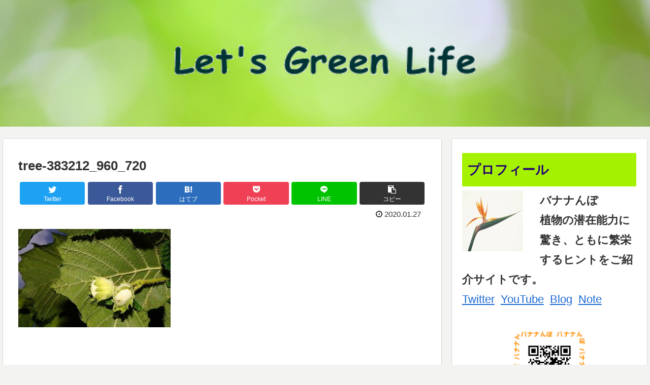

--- FILE ---
content_type: text/html; charset=UTF-8
request_url: https://pingubanana.com/%E9%A3%9F%E6%84%9F%E3%81%8C%E3%81%9F%E3%81%BE%E3%82%89%E3%81%AA%E3%81%84%E3%80%82%E3%83%98%E3%83%BC%E3%82%BC%E3%83%AB%E3%83%8A%E3%83%83%E3%83%84%E3%80%82/tree-383212_960_720/
body_size: 20749
content:
<!doctype html>
<html lang="ja"
	prefix="og: https://ogp.me/ns#" >

<head>
<meta charset="utf-8">
<meta http-equiv="X-UA-Compatible" content="IE=edge">
<meta name="viewport" content="width=device-width, initial-scale=1.0, viewport-fit=cover"/>
<meta name="referrer" content="no-referrer-when-downgrade"/>

  
  <!-- preconnect dns-prefetch -->
<link rel="preconnect dns-prefetch" href="//www.googletagmanager.com">
<link rel="preconnect dns-prefetch" href="//www.google-analytics.com">
<link rel="preconnect dns-prefetch" href="//ajax.googleapis.com">
<link rel="preconnect dns-prefetch" href="//cdnjs.cloudflare.com">
<link rel="preconnect dns-prefetch" href="//pagead2.googlesyndication.com">
<link rel="preconnect dns-prefetch" href="//googleads.g.doubleclick.net">
<link rel="preconnect dns-prefetch" href="//tpc.googlesyndication.com">
<link rel="preconnect dns-prefetch" href="//ad.doubleclick.net">
<link rel="preconnect dns-prefetch" href="//www.gstatic.com">
<link rel="preconnect dns-prefetch" href="//cse.google.com">
<link rel="preconnect dns-prefetch" href="//fonts.gstatic.com">
<link rel="preconnect dns-prefetch" href="//fonts.googleapis.com">
<link rel="preconnect dns-prefetch" href="//cms.quantserve.com">
<link rel="preconnect dns-prefetch" href="//secure.gravatar.com">
<link rel="preconnect dns-prefetch" href="//cdn.syndication.twimg.com">
<link rel="preconnect dns-prefetch" href="//cdn.jsdelivr.net">
<link rel="preconnect dns-prefetch" href="//images-fe.ssl-images-amazon.com">
<link rel="preconnect dns-prefetch" href="//completion.amazon.com">
<link rel="preconnect dns-prefetch" href="//m.media-amazon.com">
<link rel="preconnect dns-prefetch" href="//i.moshimo.com">
<link rel="preconnect dns-prefetch" href="//aml.valuecommerce.com">
<link rel="preconnect dns-prefetch" href="//dalc.valuecommerce.com">
<link rel="preconnect dns-prefetch" href="//dalb.valuecommerce.com">
<title>tree-383212_960_720 | Let's Green Life</title>

		<!-- All in One SEO 4.1.1.2 -->
		<meta property="og:site_name" content="Let&#039;s Green Life | 植物とともに、わくわくクライフ" />
		<meta property="og:type" content="article" />
		<meta property="og:title" content="tree-383212_960_720 | Let&#039;s Green Life" />
		<meta property="article:published_time" content="2020-01-27T13:24:07Z" />
		<meta property="article:modified_time" content="2020-01-27T13:24:07Z" />
		<meta name="twitter:card" content="summary" />
		<meta name="twitter:domain" content="pingubanana.com" />
		<meta name="twitter:title" content="tree-383212_960_720 | Let&#039;s Green Life" />
		<script type="application/ld+json" class="aioseo-schema">
			{"@context":"https:\/\/schema.org","@graph":[{"@type":"WebSite","@id":"https:\/\/pingubanana.com\/#website","url":"https:\/\/pingubanana.com\/","name":"Let's Green Life","description":"\u690d\u7269\u3068\u3068\u3082\u306b\u3001\u308f\u304f\u308f\u304f\u30af\u30e9\u30a4\u30d5","publisher":{"@id":"https:\/\/pingubanana.com\/#organization"}},{"@type":"Organization","@id":"https:\/\/pingubanana.com\/#organization","name":"Let's Green Life","url":"https:\/\/pingubanana.com\/"},{"@type":"BreadcrumbList","@id":"https:\/\/pingubanana.com\/%e9%a3%9f%e6%84%9f%e3%81%8c%e3%81%9f%e3%81%be%e3%82%89%e3%81%aa%e3%81%84%e3%80%82%e3%83%98%e3%83%bc%e3%82%bc%e3%83%ab%e3%83%8a%e3%83%83%e3%83%84%e3%80%82\/tree-383212_960_720\/#breadcrumblist","itemListElement":[{"@type":"ListItem","@id":"https:\/\/pingubanana.com\/#listItem","position":"1","item":{"@id":"https:\/\/pingubanana.com\/#item","name":"\u30db\u30fc\u30e0","description":"\u690d\u7269\u3068\u3068\u3082\u306b\u3001\u308f\u304f\u308f\u304f\u30af\u30e9\u30a4\u30d5","url":"https:\/\/pingubanana.com\/"},"nextItem":"https:\/\/pingubanana.com\/%e9%a3%9f%e6%84%9f%e3%81%8c%e3%81%9f%e3%81%be%e3%82%89%e3%81%aa%e3%81%84%e3%80%82%e3%83%98%e3%83%bc%e3%82%bc%e3%83%ab%e3%83%8a%e3%83%83%e3%83%84%e3%80%82\/tree-383212_960_720\/#listItem"},{"@type":"ListItem","@id":"https:\/\/pingubanana.com\/%e9%a3%9f%e6%84%9f%e3%81%8c%e3%81%9f%e3%81%be%e3%82%89%e3%81%aa%e3%81%84%e3%80%82%e3%83%98%e3%83%bc%e3%82%bc%e3%83%ab%e3%83%8a%e3%83%83%e3%83%84%e3%80%82\/tree-383212_960_720\/#listItem","position":"2","item":{"@id":"https:\/\/pingubanana.com\/%e9%a3%9f%e6%84%9f%e3%81%8c%e3%81%9f%e3%81%be%e3%82%89%e3%81%aa%e3%81%84%e3%80%82%e3%83%98%e3%83%bc%e3%82%bc%e3%83%ab%e3%83%8a%e3%83%83%e3%83%84%e3%80%82\/tree-383212_960_720\/#item","name":"tree-383212_960_720","url":"https:\/\/pingubanana.com\/%e9%a3%9f%e6%84%9f%e3%81%8c%e3%81%9f%e3%81%be%e3%82%89%e3%81%aa%e3%81%84%e3%80%82%e3%83%98%e3%83%bc%e3%82%bc%e3%83%ab%e3%83%8a%e3%83%83%e3%83%84%e3%80%82\/tree-383212_960_720\/"},"previousItem":"https:\/\/pingubanana.com\/#listItem"}]},{"@type":"Person","@id":"https:\/\/pingubanana.com\/author\/pingubanana\/#author","url":"https:\/\/pingubanana.com\/author\/pingubanana\/","name":"\u30d0\u30ca\u30ca\u3093\u307c","image":{"@type":"ImageObject","@id":"https:\/\/pingubanana.com\/%e9%a3%9f%e6%84%9f%e3%81%8c%e3%81%9f%e3%81%be%e3%82%89%e3%81%aa%e3%81%84%e3%80%82%e3%83%98%e3%83%bc%e3%82%bc%e3%83%ab%e3%83%8a%e3%83%83%e3%83%84%e3%80%82\/tree-383212_960_720\/#authorImage","url":"https:\/\/secure.gravatar.com\/avatar\/38871e0da4e997bd74ccee6e6f4e7592?s=96&d=mm&r=g","width":"96","height":"96","caption":"\u30d0\u30ca\u30ca\u3093\u307c"}},{"@type":"ItemPage","@id":"https:\/\/pingubanana.com\/%e9%a3%9f%e6%84%9f%e3%81%8c%e3%81%9f%e3%81%be%e3%82%89%e3%81%aa%e3%81%84%e3%80%82%e3%83%98%e3%83%bc%e3%82%bc%e3%83%ab%e3%83%8a%e3%83%83%e3%83%84%e3%80%82\/tree-383212_960_720\/#itempage","url":"https:\/\/pingubanana.com\/%e9%a3%9f%e6%84%9f%e3%81%8c%e3%81%9f%e3%81%be%e3%82%89%e3%81%aa%e3%81%84%e3%80%82%e3%83%98%e3%83%bc%e3%82%bc%e3%83%ab%e3%83%8a%e3%83%83%e3%83%84%e3%80%82\/tree-383212_960_720\/","name":"tree-383212_960_720 | Let's Green Life","inLanguage":"ja","isPartOf":{"@id":"https:\/\/pingubanana.com\/#website"},"breadcrumb":{"@id":"https:\/\/pingubanana.com\/%e9%a3%9f%e6%84%9f%e3%81%8c%e3%81%9f%e3%81%be%e3%82%89%e3%81%aa%e3%81%84%e3%80%82%e3%83%98%e3%83%bc%e3%82%bc%e3%83%ab%e3%83%8a%e3%83%83%e3%83%84%e3%80%82\/tree-383212_960_720\/#breadcrumblist"},"author":"https:\/\/pingubanana.com\/%e9%a3%9f%e6%84%9f%e3%81%8c%e3%81%9f%e3%81%be%e3%82%89%e3%81%aa%e3%81%84%e3%80%82%e3%83%98%e3%83%bc%e3%82%bc%e3%83%ab%e3%83%8a%e3%83%83%e3%83%84%e3%80%82\/tree-383212_960_720\/#author","creator":"https:\/\/pingubanana.com\/%e9%a3%9f%e6%84%9f%e3%81%8c%e3%81%9f%e3%81%be%e3%82%89%e3%81%aa%e3%81%84%e3%80%82%e3%83%98%e3%83%bc%e3%82%bc%e3%83%ab%e3%83%8a%e3%83%83%e3%83%84%e3%80%82\/tree-383212_960_720\/#author","datePublished":"2020-01-27T13:24:07+09:00","dateModified":"2020-01-27T13:24:07+09:00"}]}
		</script>
		<!-- All in One SEO -->


<!-- OGP -->
<meta property="og:type" content="article">
<meta property="og:description" content="">
<meta property="og:title" content="tree-383212_960_720">
<meta property="og:url" content="https://pingubanana.com/%e9%a3%9f%e6%84%9f%e3%81%8c%e3%81%9f%e3%81%be%e3%82%89%e3%81%aa%e3%81%84%e3%80%82%e3%83%98%e3%83%bc%e3%82%bc%e3%83%ab%e3%83%8a%e3%83%83%e3%83%84%e3%80%82/tree-383212_960_720/">
<meta property="og:image" content="https://pingubanana.com/wp-content/uploads/2019/03/abigail-lynn-517241-unsplash.jpg">
<meta property="og:site_name" content="Let&#039;s Green Life">
<meta property="og:locale" content="ja_JP">
<meta property="article:published_time" content="2020-01-27T22:24:07+09:00" />
<meta property="article:modified_time" content="2020-01-27T22:24:07+09:00" />
<!-- /OGP -->

<!-- Twitter Card -->
<meta name="twitter:card" content="summary_large_image">
<meta property="twitter:description" content="">
<meta property="twitter:title" content="tree-383212_960_720">
<meta property="twitter:url" content="https://pingubanana.com/%e9%a3%9f%e6%84%9f%e3%81%8c%e3%81%9f%e3%81%be%e3%82%89%e3%81%aa%e3%81%84%e3%80%82%e3%83%98%e3%83%bc%e3%82%bc%e3%83%ab%e3%83%8a%e3%83%83%e3%83%84%e3%80%82/tree-383212_960_720/">
<meta name="twitter:image" content="https://pingubanana.com/wp-content/uploads/2019/03/abigail-lynn-517241-unsplash.jpg">
<meta name="twitter:domain" content="pingubanana.com">
<meta name="twitter:creator" content="@BananaPingu">
<meta name="twitter:site" content="@BananaPingu">
<!-- /Twitter Card -->
<link rel='dns-prefetch' href='//ajax.googleapis.com' />
<link rel='dns-prefetch' href='//cdnjs.cloudflare.com' />
<link rel='dns-prefetch' href='//s.w.org' />
<link rel="alternate" type="application/rss+xml" title="Let&#039;s Green Life &raquo; フィード" href="https://pingubanana.com/feed/" />
<link rel="alternate" type="application/rss+xml" title="Let&#039;s Green Life &raquo; コメントフィード" href="https://pingubanana.com/comments/feed/" />
<link rel="alternate" type="application/rss+xml" title="Let&#039;s Green Life &raquo; tree-383212_960_720 のコメントのフィード" href="https://pingubanana.com/%e9%a3%9f%e6%84%9f%e3%81%8c%e3%81%9f%e3%81%be%e3%82%89%e3%81%aa%e3%81%84%e3%80%82%e3%83%98%e3%83%bc%e3%82%bc%e3%83%ab%e3%83%8a%e3%83%83%e3%83%84%e3%80%82/tree-383212_960_720/feed/" />
<link rel='stylesheet' id='cocoon-style-css'  href='https://pingubanana.com/wp-content/themes/cocoon-master/style.css?ver=5.7.14&#038;fver=20210516091543' media='all' />
<link rel='stylesheet' id='cocoon-keyframes-css'  href='https://pingubanana.com/wp-content/themes/cocoon-master/keyframes.css?ver=5.7.14&#038;fver=20210516091543' media='all' />
<link rel='stylesheet' id='font-awesome-style-css'  href='https://pingubanana.com/wp-content/themes/cocoon-master/webfonts/fontawesome/css/font-awesome.min.css?ver=5.7.14&#038;fver=20210516091538' media='all' />
<link rel='stylesheet' id='icomoon-style-css'  href='https://pingubanana.com/wp-content/themes/cocoon-master/webfonts/icomoon/style.css?ver=5.7.14&#038;fver=20210516091543' media='all' />
<link rel='stylesheet' id='baguettebox-style-css'  href='https://pingubanana.com/wp-content/themes/cocoon-master/plugins/baguettebox/dist/baguetteBox.min.css?ver=5.7.14&#038;fver=20210516091537' media='all' />
<link rel='stylesheet' id='cocoon-skin-style-css'  href='https://pingubanana.com/wp-content/themes/cocoon-master/skins/skin-colors-green/style.css?ver=5.7.14&#038;fver=20210516091538' media='all' />
<style id='cocoon-skin-style-inline-css'>
#header-container,#header-container .navi,#navi .navi-in>.menu-header .sub-menu,.article h2,.sidebar h3,.cat-link,.cat-label,.appeal-content .appeal-button,.demo .cat-label,.blogcard-type .blogcard-label,#footer{background-color:#a5f200}#navi .navi-in a:hover,#footer a:hover{background-color:rgba(255,255,255,.2)}.article h3,.article h4,.article h5,.article h6,.cat-link,.tag-link{border-color:#a5f200}blockquote::before,blockquote::after,.pager-post-navi a.a-wrap::before{color:rgba(165,242,0,.5)}blockquote,.key-btn{background-color:rgba(165,242,0,.05);border-color:rgba(165,242,0,.5)}pre,.pager-links span,table th,.pagination .current{background-color:rgba(165,242,0,.1);border-color:rgba(165,242,0,.5)}table th,table td,.page-numbers,.page-numbers.dots,.tagcloud a,.list.ecb-entry-border .entry-card-wrap,.related-entries.recb-entry-border .related-entry-card-wrap,.carousel .a-wrap,.pager-post-navi.post-navi-border a.a-wrap,.article .toc,.a-wrap .blogcard,.author-box,.comment-reply-link,.ranking-item{border-color:rgba(165,242,0,.5)}table tr:nth-of-type(2n+1),.page-numbers.dots,.a-wrap:hover,.pagination a:hover,.pagination-next-link:hover,.widget_recent_entries ul li a:hover,.widget_categories ul li a:hover,.widget_archive ul li a:hover,.widget_pages ul li a:hover,.widget_meta ul li a:hover,.widget_rss ul li a:hover,.widget_nav_menu ul li a:hover,.pager-links a:hover span,.tag-link:hover,.tagcloud a:hover{background-color:rgba(165,242,0,.05)}.header,.header .site-name-text,#navi .navi-in a,#navi .navi-in a:hover,.article h2,.sidebar h3,#footer,#footer a{color:#fff}.header,.header .site-name-text,#navi .navi-in a,#navi .navi-in a:hover,.appeal-content .appeal-button,.article h2,.sidebar h3,.cat-link,.cat-label,.blogcard-type .blogcard::before,#footer,#footer a{color:#250272}.header .header-in{min-height:250px}.header{background-image:url(https://pingubanana.com/wp-content/uploads/2019/03/f43369f795a4641130df6f4d9db2cf31_s.jpg)}.main{width:860px}.sidebar{width:376px}@media screen and (max-width:1280px){.wrap{width:auto}.main,.sidebar,.sidebar-left .main,.sidebar-left .sidebar{margin:0 .5%}.main{width:67.4%}.sidebar{padding:1.5%;width:30%}.entry-card-thumb{width:38%}.entry-card-content{margin-left:40%}}body::after{content:url(https://pingubanana.com/wp-content/themes/cocoon-master/lib/analytics/access.php?post_id=2277&post_type=post);visibility:hidden;position:absolute;bottom:0;right:0;width:1px;height:1px;overflow:hidden;display:inline!important}.logo-header img{height:200px;width:auto}.logo-header img{width:600px;height:auto}.toc-checkbox{display:none}.toc-content{visibility:hidden;height:0;opacity:.2;transition:all .5s ease-out}.toc-checkbox:checked~.toc-content{visibility:visible;padding-top:.6em;height:100%;opacity:1}.toc-title::after{content:'[開く]';margin-left:.5em;cursor:pointer;font-size:.8em}.toc-title:hover::after{text-decoration:underline}.toc-checkbox:checked+.toc-title::after{content:'[閉じる]'}#respond{display:none}.entry-content>*,.demo .entry-content p{line-height:1.8}.article p,.demo .entry-content p,.article dl,.article ul,.article ol,.article blockquote,.article pre,.article table,.article .author-box,.article .blogcard-wrap,.article .login-user-only,.article .information-box,.article .question-box,.article .alert-box,.article .information,.article .question,.article .alert,.article .memo-box,.article .comment-box,.article .common-icon-box,.article .blank-box,.article .button-block,.article .micro-bottom,.article .caption-box,.article .tab-caption-box,.article .label-box,.article .toggle-wrap,.article .wp-block-image,.booklink-box,.article .kaerebalink-box,.article .tomarebalink-box,.article .product-item-box,.article .speech-wrap,.article .toc,.article .column-wrap,.article .new-entry-cards,.article .popular-entry-cards,.article .navi-entry-cards,.article .box-menus,.article .ranking-item,.article .wp-block-categories,.article .wp-block-archives,.article .wp-block-archives-dropdown,.article .wp-block-calendar,.article .rss-entry-cards,.article .ad-area,.article .wp-block-gallery,.article .wp-block-audio,.article .wp-block-cover,.article .wp-block-file,.article .wp-block-media-text,.article .wp-block-video,.article .wp-block-buttons,.article .wp-block-columns,.article .wp-block-separator,.article .components-placeholder,.article .wp-block-search,.article .wp-block-social-links,.article .timeline-box,.article .blogcard-type,.article .btn-wrap,.article .btn-wrap a,.article .block-box,.article .wp-block-embed,.article .wp-block-group,.article .wp-block-table,.article .scrollable-table,.article .wp-block-separator,[data-type="core/freeform"]{margin-bottom:1.4em}.article h2,.article h3,.article h4,.article h5,.article h6{margin-bottom:22px}@media screen and (max-width:480px){.body,.menu-content{font-size:16px}.article h2,.article h3,.article h4,.article h5,.article h6{margin-bottom:16px}}@media screen and (max-width:781px){.wp-block-column{margin-bottom:1.4em}}@media screen and (max-width:599px){.column-wrap>div{margin-bottom:1.4em}}.article h2,.article h3,.article h4,.article h5,.article h6{margin-top:1.87em}.article .micro-top{margin-bottom:.28em}.article .micro-bottom{margin-top:-1.26em}.article .micro-balloon{margin-bottom:.7em}.article .micro-bottom.micro-balloon{margin-top:-.98em}.blank-box.bb-key-color{border-color:#a5f200}.iic-key-color li::before{color:#a5f200}.blank-box.bb-tab.bb-key-color::before{background-color:#a5f200}.tb-key-color .toggle-button{border:1px solid #a5f200;background:#a5f200;color:#fff}.tb-key-color .toggle-button::before{color:#ccc}.tb-key-color .toggle-checkbox:checked~.toggle-content{border-color:#a5f200}.cb-key-color.caption-box{border-color:#a5f200}.cb-key-color .caption-box-label{background-color:#a5f200;color:#fff}.tcb-key-color .tab-caption-box-label{background-color:#a5f200;color:#fff}.tcb-key-color .tab-caption-box-content{border-color:#a5f200}.lb-key-color .label-box-content{border-color:#a5f200}.mc-key-color{background-color:#a5f200;color:#fff;border:0}.mc-key-color.micro-bottom::after{border-bottom-color:#a5f200;border-top-color:transparent}.mc-key-color::before{border-top-color:transparent;border-bottom-color:transparent}.mc-key-color::after{border-top-color:#a5f200}.btn-key-color,.btn-wrap.btn-wrap-key-color>a{background-color:#a5f200}.has-text-color.has-key-color-color{color:#a5f200}.has-background.has-key-color-background-color{background-color:#a5f200}.body.article,body#tinymce.wp-editor{background-color:#fff}.body.article,.editor-post-title__block .editor-post-title__input,body#tinymce.wp-editor{color:#333}.body .has-key-color-background-color{background-color:#a5f200}.body .has-key-color-color{color:#a5f200}.body .has-key-color-border-color{border-color:#a5f200}.btn-wrap.has-key-color-background-color>a{background-color:#a5f200}.btn-wrap.has-key-color-color>a{color:#a5f200}.btn-wrap.has-key-color-border-color>a{border-color:#a5f200}.bb-tab.has-key-color-border-color .bb-label{background-color:#a5f200}.toggle-wrap.has-key-color-border-color .toggle-button{background-color:#a5f200}.toggle-wrap.has-key-color-border-color .toggle-button,.toggle-wrap.has-key-color-border-color .toggle-content{border-color:#a5f200}.iconlist-box.has-key-color-icon-color li::before{color:#a5f200}.micro-balloon.has-key-color-background-color{background-color:#a5f200;border-color:transparent}.micro-balloon.has-key-color-background-color.micro-bottom::after{border-bottom-color:#a5f200;border-top-color:transparent}.micro-balloon.has-key-color-background-color::before{border-top-color:transparent;border-bottom-color:transparent}.micro-balloon.has-key-color-background-color::after{border-top-color:#a5f200}.micro-balloon.has-border-color.has-key-color-border-color{border-color:#a5f200}.micro-balloon.micro-top.has-key-color-border-color::before{border-top-color:#a5f200}.micro-balloon.micro-bottom.has-key-color-border-color::before{border-bottom-color:#a5f200}.caption-box.has-key-color-border-color .box-label{background-color:#a5f200}.tab-caption-box.has-key-color-border-color .box-label{background-color:#a5f200}.tab-caption-box.has-key-color-border-color .box-content{border-color:#a5f200}.tab-caption-box.has-key-color-background-color .box-content{background-color:#a5f200}.label-box.has-key-color-border-color .box-content{border-color:#a5f200}.label-box.has-key-color-background-color .box-content{background-color:#a5f200}.sbp-l .speech-balloon.has-key-color-border-color::before{border-right-color:#a5f200}.sbp-r .speech-balloon.has-key-color-border-color::before{border-left-color:#a5f200}.sbp-l .speech-balloon.has-key-color-background-color::after{border-right-color:#a5f200}.sbp-r .speech-balloon.has-key-color-background-color::after{border-left-color:#a5f200}.sbs-line.sbp-r .speech-balloon.has-key-color-background-color{background-color:#a5f200}.sbs-line.sbp-r .speech-balloon.has-key-color-border-color{border-color:#a5f200}.speech-wrap.sbs-think .speech-balloon.has-key-color-border-color::before,.speech-wrap.sbs-think .speech-balloon.has-key-color-border-color::after{border-color:#a5f200}.sbs-think .speech-balloon.has-key-color-background-color::before,.sbs-think .speech-balloon.has-key-color-background-color::after{background-color:#a5f200}.timeline-box.has-key-color-point-color .timeline-item::before{background-color:#a5f200}.body .has-red-background-color{background-color:#e60033}.body .has-red-color{color:#e60033}.body .has-red-border-color{border-color:#e60033}.btn-wrap.has-red-background-color>a{background-color:#e60033}.btn-wrap.has-red-color>a{color:#e60033}.btn-wrap.has-red-border-color>a{border-color:#e60033}.bb-tab.has-red-border-color .bb-label{background-color:#e60033}.toggle-wrap.has-red-border-color .toggle-button{background-color:#e60033}.toggle-wrap.has-red-border-color .toggle-button,.toggle-wrap.has-red-border-color .toggle-content{border-color:#e60033}.iconlist-box.has-red-icon-color li::before{color:#e60033}.micro-balloon.has-red-background-color{background-color:#e60033;border-color:transparent}.micro-balloon.has-red-background-color.micro-bottom::after{border-bottom-color:#e60033;border-top-color:transparent}.micro-balloon.has-red-background-color::before{border-top-color:transparent;border-bottom-color:transparent}.micro-balloon.has-red-background-color::after{border-top-color:#e60033}.micro-balloon.has-border-color.has-red-border-color{border-color:#e60033}.micro-balloon.micro-top.has-red-border-color::before{border-top-color:#e60033}.micro-balloon.micro-bottom.has-red-border-color::before{border-bottom-color:#e60033}.caption-box.has-red-border-color .box-label{background-color:#e60033}.tab-caption-box.has-red-border-color .box-label{background-color:#e60033}.tab-caption-box.has-red-border-color .box-content{border-color:#e60033}.tab-caption-box.has-red-background-color .box-content{background-color:#e60033}.label-box.has-red-border-color .box-content{border-color:#e60033}.label-box.has-red-background-color .box-content{background-color:#e60033}.sbp-l .speech-balloon.has-red-border-color::before{border-right-color:#e60033}.sbp-r .speech-balloon.has-red-border-color::before{border-left-color:#e60033}.sbp-l .speech-balloon.has-red-background-color::after{border-right-color:#e60033}.sbp-r .speech-balloon.has-red-background-color::after{border-left-color:#e60033}.sbs-line.sbp-r .speech-balloon.has-red-background-color{background-color:#e60033}.sbs-line.sbp-r .speech-balloon.has-red-border-color{border-color:#e60033}.speech-wrap.sbs-think .speech-balloon.has-red-border-color::before,.speech-wrap.sbs-think .speech-balloon.has-red-border-color::after{border-color:#e60033}.sbs-think .speech-balloon.has-red-background-color::before,.sbs-think .speech-balloon.has-red-background-color::after{background-color:#e60033}.timeline-box.has-red-point-color .timeline-item::before{background-color:#e60033}.body .has-pink-background-color{background-color:#e95295}.body .has-pink-color{color:#e95295}.body .has-pink-border-color{border-color:#e95295}.btn-wrap.has-pink-background-color>a{background-color:#e95295}.btn-wrap.has-pink-color>a{color:#e95295}.btn-wrap.has-pink-border-color>a{border-color:#e95295}.bb-tab.has-pink-border-color .bb-label{background-color:#e95295}.toggle-wrap.has-pink-border-color .toggle-button{background-color:#e95295}.toggle-wrap.has-pink-border-color .toggle-button,.toggle-wrap.has-pink-border-color .toggle-content{border-color:#e95295}.iconlist-box.has-pink-icon-color li::before{color:#e95295}.micro-balloon.has-pink-background-color{background-color:#e95295;border-color:transparent}.micro-balloon.has-pink-background-color.micro-bottom::after{border-bottom-color:#e95295;border-top-color:transparent}.micro-balloon.has-pink-background-color::before{border-top-color:transparent;border-bottom-color:transparent}.micro-balloon.has-pink-background-color::after{border-top-color:#e95295}.micro-balloon.has-border-color.has-pink-border-color{border-color:#e95295}.micro-balloon.micro-top.has-pink-border-color::before{border-top-color:#e95295}.micro-balloon.micro-bottom.has-pink-border-color::before{border-bottom-color:#e95295}.caption-box.has-pink-border-color .box-label{background-color:#e95295}.tab-caption-box.has-pink-border-color .box-label{background-color:#e95295}.tab-caption-box.has-pink-border-color .box-content{border-color:#e95295}.tab-caption-box.has-pink-background-color .box-content{background-color:#e95295}.label-box.has-pink-border-color .box-content{border-color:#e95295}.label-box.has-pink-background-color .box-content{background-color:#e95295}.sbp-l .speech-balloon.has-pink-border-color::before{border-right-color:#e95295}.sbp-r .speech-balloon.has-pink-border-color::before{border-left-color:#e95295}.sbp-l .speech-balloon.has-pink-background-color::after{border-right-color:#e95295}.sbp-r .speech-balloon.has-pink-background-color::after{border-left-color:#e95295}.sbs-line.sbp-r .speech-balloon.has-pink-background-color{background-color:#e95295}.sbs-line.sbp-r .speech-balloon.has-pink-border-color{border-color:#e95295}.speech-wrap.sbs-think .speech-balloon.has-pink-border-color::before,.speech-wrap.sbs-think .speech-balloon.has-pink-border-color::after{border-color:#e95295}.sbs-think .speech-balloon.has-pink-background-color::before,.sbs-think .speech-balloon.has-pink-background-color::after{background-color:#e95295}.timeline-box.has-pink-point-color .timeline-item::before{background-color:#e95295}.body .has-purple-background-color{background-color:#884898}.body .has-purple-color{color:#884898}.body .has-purple-border-color{border-color:#884898}.btn-wrap.has-purple-background-color>a{background-color:#884898}.btn-wrap.has-purple-color>a{color:#884898}.btn-wrap.has-purple-border-color>a{border-color:#884898}.bb-tab.has-purple-border-color .bb-label{background-color:#884898}.toggle-wrap.has-purple-border-color .toggle-button{background-color:#884898}.toggle-wrap.has-purple-border-color .toggle-button,.toggle-wrap.has-purple-border-color .toggle-content{border-color:#884898}.iconlist-box.has-purple-icon-color li::before{color:#884898}.micro-balloon.has-purple-background-color{background-color:#884898;border-color:transparent}.micro-balloon.has-purple-background-color.micro-bottom::after{border-bottom-color:#884898;border-top-color:transparent}.micro-balloon.has-purple-background-color::before{border-top-color:transparent;border-bottom-color:transparent}.micro-balloon.has-purple-background-color::after{border-top-color:#884898}.micro-balloon.has-border-color.has-purple-border-color{border-color:#884898}.micro-balloon.micro-top.has-purple-border-color::before{border-top-color:#884898}.micro-balloon.micro-bottom.has-purple-border-color::before{border-bottom-color:#884898}.caption-box.has-purple-border-color .box-label{background-color:#884898}.tab-caption-box.has-purple-border-color .box-label{background-color:#884898}.tab-caption-box.has-purple-border-color .box-content{border-color:#884898}.tab-caption-box.has-purple-background-color .box-content{background-color:#884898}.label-box.has-purple-border-color .box-content{border-color:#884898}.label-box.has-purple-background-color .box-content{background-color:#884898}.sbp-l .speech-balloon.has-purple-border-color::before{border-right-color:#884898}.sbp-r .speech-balloon.has-purple-border-color::before{border-left-color:#884898}.sbp-l .speech-balloon.has-purple-background-color::after{border-right-color:#884898}.sbp-r .speech-balloon.has-purple-background-color::after{border-left-color:#884898}.sbs-line.sbp-r .speech-balloon.has-purple-background-color{background-color:#884898}.sbs-line.sbp-r .speech-balloon.has-purple-border-color{border-color:#884898}.speech-wrap.sbs-think .speech-balloon.has-purple-border-color::before,.speech-wrap.sbs-think .speech-balloon.has-purple-border-color::after{border-color:#884898}.sbs-think .speech-balloon.has-purple-background-color::before,.sbs-think .speech-balloon.has-purple-background-color::after{background-color:#884898}.timeline-box.has-purple-point-color .timeline-item::before{background-color:#884898}.body .has-deep-background-color{background-color:#55295b}.body .has-deep-color{color:#55295b}.body .has-deep-border-color{border-color:#55295b}.btn-wrap.has-deep-background-color>a{background-color:#55295b}.btn-wrap.has-deep-color>a{color:#55295b}.btn-wrap.has-deep-border-color>a{border-color:#55295b}.bb-tab.has-deep-border-color .bb-label{background-color:#55295b}.toggle-wrap.has-deep-border-color .toggle-button{background-color:#55295b}.toggle-wrap.has-deep-border-color .toggle-button,.toggle-wrap.has-deep-border-color .toggle-content{border-color:#55295b}.iconlist-box.has-deep-icon-color li::before{color:#55295b}.micro-balloon.has-deep-background-color{background-color:#55295b;border-color:transparent}.micro-balloon.has-deep-background-color.micro-bottom::after{border-bottom-color:#55295b;border-top-color:transparent}.micro-balloon.has-deep-background-color::before{border-top-color:transparent;border-bottom-color:transparent}.micro-balloon.has-deep-background-color::after{border-top-color:#55295b}.micro-balloon.has-border-color.has-deep-border-color{border-color:#55295b}.micro-balloon.micro-top.has-deep-border-color::before{border-top-color:#55295b}.micro-balloon.micro-bottom.has-deep-border-color::before{border-bottom-color:#55295b}.caption-box.has-deep-border-color .box-label{background-color:#55295b}.tab-caption-box.has-deep-border-color .box-label{background-color:#55295b}.tab-caption-box.has-deep-border-color .box-content{border-color:#55295b}.tab-caption-box.has-deep-background-color .box-content{background-color:#55295b}.label-box.has-deep-border-color .box-content{border-color:#55295b}.label-box.has-deep-background-color .box-content{background-color:#55295b}.sbp-l .speech-balloon.has-deep-border-color::before{border-right-color:#55295b}.sbp-r .speech-balloon.has-deep-border-color::before{border-left-color:#55295b}.sbp-l .speech-balloon.has-deep-background-color::after{border-right-color:#55295b}.sbp-r .speech-balloon.has-deep-background-color::after{border-left-color:#55295b}.sbs-line.sbp-r .speech-balloon.has-deep-background-color{background-color:#55295b}.sbs-line.sbp-r .speech-balloon.has-deep-border-color{border-color:#55295b}.speech-wrap.sbs-think .speech-balloon.has-deep-border-color::before,.speech-wrap.sbs-think .speech-balloon.has-deep-border-color::after{border-color:#55295b}.sbs-think .speech-balloon.has-deep-background-color::before,.sbs-think .speech-balloon.has-deep-background-color::after{background-color:#55295b}.timeline-box.has-deep-point-color .timeline-item::before{background-color:#55295b}.body .has-indigo-background-color{background-color:#1e50a2}.body .has-indigo-color{color:#1e50a2}.body .has-indigo-border-color{border-color:#1e50a2}.btn-wrap.has-indigo-background-color>a{background-color:#1e50a2}.btn-wrap.has-indigo-color>a{color:#1e50a2}.btn-wrap.has-indigo-border-color>a{border-color:#1e50a2}.bb-tab.has-indigo-border-color .bb-label{background-color:#1e50a2}.toggle-wrap.has-indigo-border-color .toggle-button{background-color:#1e50a2}.toggle-wrap.has-indigo-border-color .toggle-button,.toggle-wrap.has-indigo-border-color .toggle-content{border-color:#1e50a2}.iconlist-box.has-indigo-icon-color li::before{color:#1e50a2}.micro-balloon.has-indigo-background-color{background-color:#1e50a2;border-color:transparent}.micro-balloon.has-indigo-background-color.micro-bottom::after{border-bottom-color:#1e50a2;border-top-color:transparent}.micro-balloon.has-indigo-background-color::before{border-top-color:transparent;border-bottom-color:transparent}.micro-balloon.has-indigo-background-color::after{border-top-color:#1e50a2}.micro-balloon.has-border-color.has-indigo-border-color{border-color:#1e50a2}.micro-balloon.micro-top.has-indigo-border-color::before{border-top-color:#1e50a2}.micro-balloon.micro-bottom.has-indigo-border-color::before{border-bottom-color:#1e50a2}.caption-box.has-indigo-border-color .box-label{background-color:#1e50a2}.tab-caption-box.has-indigo-border-color .box-label{background-color:#1e50a2}.tab-caption-box.has-indigo-border-color .box-content{border-color:#1e50a2}.tab-caption-box.has-indigo-background-color .box-content{background-color:#1e50a2}.label-box.has-indigo-border-color .box-content{border-color:#1e50a2}.label-box.has-indigo-background-color .box-content{background-color:#1e50a2}.sbp-l .speech-balloon.has-indigo-border-color::before{border-right-color:#1e50a2}.sbp-r .speech-balloon.has-indigo-border-color::before{border-left-color:#1e50a2}.sbp-l .speech-balloon.has-indigo-background-color::after{border-right-color:#1e50a2}.sbp-r .speech-balloon.has-indigo-background-color::after{border-left-color:#1e50a2}.sbs-line.sbp-r .speech-balloon.has-indigo-background-color{background-color:#1e50a2}.sbs-line.sbp-r .speech-balloon.has-indigo-border-color{border-color:#1e50a2}.speech-wrap.sbs-think .speech-balloon.has-indigo-border-color::before,.speech-wrap.sbs-think .speech-balloon.has-indigo-border-color::after{border-color:#1e50a2}.sbs-think .speech-balloon.has-indigo-background-color::before,.sbs-think .speech-balloon.has-indigo-background-color::after{background-color:#1e50a2}.timeline-box.has-indigo-point-color .timeline-item::before{background-color:#1e50a2}.body .has-blue-background-color{background-color:#0095d9}.body .has-blue-color{color:#0095d9}.body .has-blue-border-color{border-color:#0095d9}.btn-wrap.has-blue-background-color>a{background-color:#0095d9}.btn-wrap.has-blue-color>a{color:#0095d9}.btn-wrap.has-blue-border-color>a{border-color:#0095d9}.bb-tab.has-blue-border-color .bb-label{background-color:#0095d9}.toggle-wrap.has-blue-border-color .toggle-button{background-color:#0095d9}.toggle-wrap.has-blue-border-color .toggle-button,.toggle-wrap.has-blue-border-color .toggle-content{border-color:#0095d9}.iconlist-box.has-blue-icon-color li::before{color:#0095d9}.micro-balloon.has-blue-background-color{background-color:#0095d9;border-color:transparent}.micro-balloon.has-blue-background-color.micro-bottom::after{border-bottom-color:#0095d9;border-top-color:transparent}.micro-balloon.has-blue-background-color::before{border-top-color:transparent;border-bottom-color:transparent}.micro-balloon.has-blue-background-color::after{border-top-color:#0095d9}.micro-balloon.has-border-color.has-blue-border-color{border-color:#0095d9}.micro-balloon.micro-top.has-blue-border-color::before{border-top-color:#0095d9}.micro-balloon.micro-bottom.has-blue-border-color::before{border-bottom-color:#0095d9}.caption-box.has-blue-border-color .box-label{background-color:#0095d9}.tab-caption-box.has-blue-border-color .box-label{background-color:#0095d9}.tab-caption-box.has-blue-border-color .box-content{border-color:#0095d9}.tab-caption-box.has-blue-background-color .box-content{background-color:#0095d9}.label-box.has-blue-border-color .box-content{border-color:#0095d9}.label-box.has-blue-background-color .box-content{background-color:#0095d9}.sbp-l .speech-balloon.has-blue-border-color::before{border-right-color:#0095d9}.sbp-r .speech-balloon.has-blue-border-color::before{border-left-color:#0095d9}.sbp-l .speech-balloon.has-blue-background-color::after{border-right-color:#0095d9}.sbp-r .speech-balloon.has-blue-background-color::after{border-left-color:#0095d9}.sbs-line.sbp-r .speech-balloon.has-blue-background-color{background-color:#0095d9}.sbs-line.sbp-r .speech-balloon.has-blue-border-color{border-color:#0095d9}.speech-wrap.sbs-think .speech-balloon.has-blue-border-color::before,.speech-wrap.sbs-think .speech-balloon.has-blue-border-color::after{border-color:#0095d9}.sbs-think .speech-balloon.has-blue-background-color::before,.sbs-think .speech-balloon.has-blue-background-color::after{background-color:#0095d9}.timeline-box.has-blue-point-color .timeline-item::before{background-color:#0095d9}.body .has-light-blue-background-color{background-color:#2ca9e1}.body .has-light-blue-color{color:#2ca9e1}.body .has-light-blue-border-color{border-color:#2ca9e1}.btn-wrap.has-light-blue-background-color>a{background-color:#2ca9e1}.btn-wrap.has-light-blue-color>a{color:#2ca9e1}.btn-wrap.has-light-blue-border-color>a{border-color:#2ca9e1}.bb-tab.has-light-blue-border-color .bb-label{background-color:#2ca9e1}.toggle-wrap.has-light-blue-border-color .toggle-button{background-color:#2ca9e1}.toggle-wrap.has-light-blue-border-color .toggle-button,.toggle-wrap.has-light-blue-border-color .toggle-content{border-color:#2ca9e1}.iconlist-box.has-light-blue-icon-color li::before{color:#2ca9e1}.micro-balloon.has-light-blue-background-color{background-color:#2ca9e1;border-color:transparent}.micro-balloon.has-light-blue-background-color.micro-bottom::after{border-bottom-color:#2ca9e1;border-top-color:transparent}.micro-balloon.has-light-blue-background-color::before{border-top-color:transparent;border-bottom-color:transparent}.micro-balloon.has-light-blue-background-color::after{border-top-color:#2ca9e1}.micro-balloon.has-border-color.has-light-blue-border-color{border-color:#2ca9e1}.micro-balloon.micro-top.has-light-blue-border-color::before{border-top-color:#2ca9e1}.micro-balloon.micro-bottom.has-light-blue-border-color::before{border-bottom-color:#2ca9e1}.caption-box.has-light-blue-border-color .box-label{background-color:#2ca9e1}.tab-caption-box.has-light-blue-border-color .box-label{background-color:#2ca9e1}.tab-caption-box.has-light-blue-border-color .box-content{border-color:#2ca9e1}.tab-caption-box.has-light-blue-background-color .box-content{background-color:#2ca9e1}.label-box.has-light-blue-border-color .box-content{border-color:#2ca9e1}.label-box.has-light-blue-background-color .box-content{background-color:#2ca9e1}.sbp-l .speech-balloon.has-light-blue-border-color::before{border-right-color:#2ca9e1}.sbp-r .speech-balloon.has-light-blue-border-color::before{border-left-color:#2ca9e1}.sbp-l .speech-balloon.has-light-blue-background-color::after{border-right-color:#2ca9e1}.sbp-r .speech-balloon.has-light-blue-background-color::after{border-left-color:#2ca9e1}.sbs-line.sbp-r .speech-balloon.has-light-blue-background-color{background-color:#2ca9e1}.sbs-line.sbp-r .speech-balloon.has-light-blue-border-color{border-color:#2ca9e1}.speech-wrap.sbs-think .speech-balloon.has-light-blue-border-color::before,.speech-wrap.sbs-think .speech-balloon.has-light-blue-border-color::after{border-color:#2ca9e1}.sbs-think .speech-balloon.has-light-blue-background-color::before,.sbs-think .speech-balloon.has-light-blue-background-color::after{background-color:#2ca9e1}.timeline-box.has-light-blue-point-color .timeline-item::before{background-color:#2ca9e1}.body .has-cyan-background-color{background-color:#00a3af}.body .has-cyan-color{color:#00a3af}.body .has-cyan-border-color{border-color:#00a3af}.btn-wrap.has-cyan-background-color>a{background-color:#00a3af}.btn-wrap.has-cyan-color>a{color:#00a3af}.btn-wrap.has-cyan-border-color>a{border-color:#00a3af}.bb-tab.has-cyan-border-color .bb-label{background-color:#00a3af}.toggle-wrap.has-cyan-border-color .toggle-button{background-color:#00a3af}.toggle-wrap.has-cyan-border-color .toggle-button,.toggle-wrap.has-cyan-border-color .toggle-content{border-color:#00a3af}.iconlist-box.has-cyan-icon-color li::before{color:#00a3af}.micro-balloon.has-cyan-background-color{background-color:#00a3af;border-color:transparent}.micro-balloon.has-cyan-background-color.micro-bottom::after{border-bottom-color:#00a3af;border-top-color:transparent}.micro-balloon.has-cyan-background-color::before{border-top-color:transparent;border-bottom-color:transparent}.micro-balloon.has-cyan-background-color::after{border-top-color:#00a3af}.micro-balloon.has-border-color.has-cyan-border-color{border-color:#00a3af}.micro-balloon.micro-top.has-cyan-border-color::before{border-top-color:#00a3af}.micro-balloon.micro-bottom.has-cyan-border-color::before{border-bottom-color:#00a3af}.caption-box.has-cyan-border-color .box-label{background-color:#00a3af}.tab-caption-box.has-cyan-border-color .box-label{background-color:#00a3af}.tab-caption-box.has-cyan-border-color .box-content{border-color:#00a3af}.tab-caption-box.has-cyan-background-color .box-content{background-color:#00a3af}.label-box.has-cyan-border-color .box-content{border-color:#00a3af}.label-box.has-cyan-background-color .box-content{background-color:#00a3af}.sbp-l .speech-balloon.has-cyan-border-color::before{border-right-color:#00a3af}.sbp-r .speech-balloon.has-cyan-border-color::before{border-left-color:#00a3af}.sbp-l .speech-balloon.has-cyan-background-color::after{border-right-color:#00a3af}.sbp-r .speech-balloon.has-cyan-background-color::after{border-left-color:#00a3af}.sbs-line.sbp-r .speech-balloon.has-cyan-background-color{background-color:#00a3af}.sbs-line.sbp-r .speech-balloon.has-cyan-border-color{border-color:#00a3af}.speech-wrap.sbs-think .speech-balloon.has-cyan-border-color::before,.speech-wrap.sbs-think .speech-balloon.has-cyan-border-color::after{border-color:#00a3af}.sbs-think .speech-balloon.has-cyan-background-color::before,.sbs-think .speech-balloon.has-cyan-background-color::after{background-color:#00a3af}.timeline-box.has-cyan-point-color .timeline-item::before{background-color:#00a3af}.body .has-teal-background-color{background-color:#007b43}.body .has-teal-color{color:#007b43}.body .has-teal-border-color{border-color:#007b43}.btn-wrap.has-teal-background-color>a{background-color:#007b43}.btn-wrap.has-teal-color>a{color:#007b43}.btn-wrap.has-teal-border-color>a{border-color:#007b43}.bb-tab.has-teal-border-color .bb-label{background-color:#007b43}.toggle-wrap.has-teal-border-color .toggle-button{background-color:#007b43}.toggle-wrap.has-teal-border-color .toggle-button,.toggle-wrap.has-teal-border-color .toggle-content{border-color:#007b43}.iconlist-box.has-teal-icon-color li::before{color:#007b43}.micro-balloon.has-teal-background-color{background-color:#007b43;border-color:transparent}.micro-balloon.has-teal-background-color.micro-bottom::after{border-bottom-color:#007b43;border-top-color:transparent}.micro-balloon.has-teal-background-color::before{border-top-color:transparent;border-bottom-color:transparent}.micro-balloon.has-teal-background-color::after{border-top-color:#007b43}.micro-balloon.has-border-color.has-teal-border-color{border-color:#007b43}.micro-balloon.micro-top.has-teal-border-color::before{border-top-color:#007b43}.micro-balloon.micro-bottom.has-teal-border-color::before{border-bottom-color:#007b43}.caption-box.has-teal-border-color .box-label{background-color:#007b43}.tab-caption-box.has-teal-border-color .box-label{background-color:#007b43}.tab-caption-box.has-teal-border-color .box-content{border-color:#007b43}.tab-caption-box.has-teal-background-color .box-content{background-color:#007b43}.label-box.has-teal-border-color .box-content{border-color:#007b43}.label-box.has-teal-background-color .box-content{background-color:#007b43}.sbp-l .speech-balloon.has-teal-border-color::before{border-right-color:#007b43}.sbp-r .speech-balloon.has-teal-border-color::before{border-left-color:#007b43}.sbp-l .speech-balloon.has-teal-background-color::after{border-right-color:#007b43}.sbp-r .speech-balloon.has-teal-background-color::after{border-left-color:#007b43}.sbs-line.sbp-r .speech-balloon.has-teal-background-color{background-color:#007b43}.sbs-line.sbp-r .speech-balloon.has-teal-border-color{border-color:#007b43}.speech-wrap.sbs-think .speech-balloon.has-teal-border-color::before,.speech-wrap.sbs-think .speech-balloon.has-teal-border-color::after{border-color:#007b43}.sbs-think .speech-balloon.has-teal-background-color::before,.sbs-think .speech-balloon.has-teal-background-color::after{background-color:#007b43}.timeline-box.has-teal-point-color .timeline-item::before{background-color:#007b43}.body .has-green-background-color{background-color:#3eb370}.body .has-green-color{color:#3eb370}.body .has-green-border-color{border-color:#3eb370}.btn-wrap.has-green-background-color>a{background-color:#3eb370}.btn-wrap.has-green-color>a{color:#3eb370}.btn-wrap.has-green-border-color>a{border-color:#3eb370}.bb-tab.has-green-border-color .bb-label{background-color:#3eb370}.toggle-wrap.has-green-border-color .toggle-button{background-color:#3eb370}.toggle-wrap.has-green-border-color .toggle-button,.toggle-wrap.has-green-border-color .toggle-content{border-color:#3eb370}.iconlist-box.has-green-icon-color li::before{color:#3eb370}.micro-balloon.has-green-background-color{background-color:#3eb370;border-color:transparent}.micro-balloon.has-green-background-color.micro-bottom::after{border-bottom-color:#3eb370;border-top-color:transparent}.micro-balloon.has-green-background-color::before{border-top-color:transparent;border-bottom-color:transparent}.micro-balloon.has-green-background-color::after{border-top-color:#3eb370}.micro-balloon.has-border-color.has-green-border-color{border-color:#3eb370}.micro-balloon.micro-top.has-green-border-color::before{border-top-color:#3eb370}.micro-balloon.micro-bottom.has-green-border-color::before{border-bottom-color:#3eb370}.caption-box.has-green-border-color .box-label{background-color:#3eb370}.tab-caption-box.has-green-border-color .box-label{background-color:#3eb370}.tab-caption-box.has-green-border-color .box-content{border-color:#3eb370}.tab-caption-box.has-green-background-color .box-content{background-color:#3eb370}.label-box.has-green-border-color .box-content{border-color:#3eb370}.label-box.has-green-background-color .box-content{background-color:#3eb370}.sbp-l .speech-balloon.has-green-border-color::before{border-right-color:#3eb370}.sbp-r .speech-balloon.has-green-border-color::before{border-left-color:#3eb370}.sbp-l .speech-balloon.has-green-background-color::after{border-right-color:#3eb370}.sbp-r .speech-balloon.has-green-background-color::after{border-left-color:#3eb370}.sbs-line.sbp-r .speech-balloon.has-green-background-color{background-color:#3eb370}.sbs-line.sbp-r .speech-balloon.has-green-border-color{border-color:#3eb370}.speech-wrap.sbs-think .speech-balloon.has-green-border-color::before,.speech-wrap.sbs-think .speech-balloon.has-green-border-color::after{border-color:#3eb370}.sbs-think .speech-balloon.has-green-background-color::before,.sbs-think .speech-balloon.has-green-background-color::after{background-color:#3eb370}.timeline-box.has-green-point-color .timeline-item::before{background-color:#3eb370}.body .has-light-green-background-color{background-color:#8bc34a}.body .has-light-green-color{color:#8bc34a}.body .has-light-green-border-color{border-color:#8bc34a}.btn-wrap.has-light-green-background-color>a{background-color:#8bc34a}.btn-wrap.has-light-green-color>a{color:#8bc34a}.btn-wrap.has-light-green-border-color>a{border-color:#8bc34a}.bb-tab.has-light-green-border-color .bb-label{background-color:#8bc34a}.toggle-wrap.has-light-green-border-color .toggle-button{background-color:#8bc34a}.toggle-wrap.has-light-green-border-color .toggle-button,.toggle-wrap.has-light-green-border-color .toggle-content{border-color:#8bc34a}.iconlist-box.has-light-green-icon-color li::before{color:#8bc34a}.micro-balloon.has-light-green-background-color{background-color:#8bc34a;border-color:transparent}.micro-balloon.has-light-green-background-color.micro-bottom::after{border-bottom-color:#8bc34a;border-top-color:transparent}.micro-balloon.has-light-green-background-color::before{border-top-color:transparent;border-bottom-color:transparent}.micro-balloon.has-light-green-background-color::after{border-top-color:#8bc34a}.micro-balloon.has-border-color.has-light-green-border-color{border-color:#8bc34a}.micro-balloon.micro-top.has-light-green-border-color::before{border-top-color:#8bc34a}.micro-balloon.micro-bottom.has-light-green-border-color::before{border-bottom-color:#8bc34a}.caption-box.has-light-green-border-color .box-label{background-color:#8bc34a}.tab-caption-box.has-light-green-border-color .box-label{background-color:#8bc34a}.tab-caption-box.has-light-green-border-color .box-content{border-color:#8bc34a}.tab-caption-box.has-light-green-background-color .box-content{background-color:#8bc34a}.label-box.has-light-green-border-color .box-content{border-color:#8bc34a}.label-box.has-light-green-background-color .box-content{background-color:#8bc34a}.sbp-l .speech-balloon.has-light-green-border-color::before{border-right-color:#8bc34a}.sbp-r .speech-balloon.has-light-green-border-color::before{border-left-color:#8bc34a}.sbp-l .speech-balloon.has-light-green-background-color::after{border-right-color:#8bc34a}.sbp-r .speech-balloon.has-light-green-background-color::after{border-left-color:#8bc34a}.sbs-line.sbp-r .speech-balloon.has-light-green-background-color{background-color:#8bc34a}.sbs-line.sbp-r .speech-balloon.has-light-green-border-color{border-color:#8bc34a}.speech-wrap.sbs-think .speech-balloon.has-light-green-border-color::before,.speech-wrap.sbs-think .speech-balloon.has-light-green-border-color::after{border-color:#8bc34a}.sbs-think .speech-balloon.has-light-green-background-color::before,.sbs-think .speech-balloon.has-light-green-background-color::after{background-color:#8bc34a}.timeline-box.has-light-green-point-color .timeline-item::before{background-color:#8bc34a}.body .has-lime-background-color{background-color:#c3d825}.body .has-lime-color{color:#c3d825}.body .has-lime-border-color{border-color:#c3d825}.btn-wrap.has-lime-background-color>a{background-color:#c3d825}.btn-wrap.has-lime-color>a{color:#c3d825}.btn-wrap.has-lime-border-color>a{border-color:#c3d825}.bb-tab.has-lime-border-color .bb-label{background-color:#c3d825}.toggle-wrap.has-lime-border-color .toggle-button{background-color:#c3d825}.toggle-wrap.has-lime-border-color .toggle-button,.toggle-wrap.has-lime-border-color .toggle-content{border-color:#c3d825}.iconlist-box.has-lime-icon-color li::before{color:#c3d825}.micro-balloon.has-lime-background-color{background-color:#c3d825;border-color:transparent}.micro-balloon.has-lime-background-color.micro-bottom::after{border-bottom-color:#c3d825;border-top-color:transparent}.micro-balloon.has-lime-background-color::before{border-top-color:transparent;border-bottom-color:transparent}.micro-balloon.has-lime-background-color::after{border-top-color:#c3d825}.micro-balloon.has-border-color.has-lime-border-color{border-color:#c3d825}.micro-balloon.micro-top.has-lime-border-color::before{border-top-color:#c3d825}.micro-balloon.micro-bottom.has-lime-border-color::before{border-bottom-color:#c3d825}.caption-box.has-lime-border-color .box-label{background-color:#c3d825}.tab-caption-box.has-lime-border-color .box-label{background-color:#c3d825}.tab-caption-box.has-lime-border-color .box-content{border-color:#c3d825}.tab-caption-box.has-lime-background-color .box-content{background-color:#c3d825}.label-box.has-lime-border-color .box-content{border-color:#c3d825}.label-box.has-lime-background-color .box-content{background-color:#c3d825}.sbp-l .speech-balloon.has-lime-border-color::before{border-right-color:#c3d825}.sbp-r .speech-balloon.has-lime-border-color::before{border-left-color:#c3d825}.sbp-l .speech-balloon.has-lime-background-color::after{border-right-color:#c3d825}.sbp-r .speech-balloon.has-lime-background-color::after{border-left-color:#c3d825}.sbs-line.sbp-r .speech-balloon.has-lime-background-color{background-color:#c3d825}.sbs-line.sbp-r .speech-balloon.has-lime-border-color{border-color:#c3d825}.speech-wrap.sbs-think .speech-balloon.has-lime-border-color::before,.speech-wrap.sbs-think .speech-balloon.has-lime-border-color::after{border-color:#c3d825}.sbs-think .speech-balloon.has-lime-background-color::before,.sbs-think .speech-balloon.has-lime-background-color::after{background-color:#c3d825}.timeline-box.has-lime-point-color .timeline-item::before{background-color:#c3d825}.body .has-yellow-background-color{background-color:#ffd900}.body .has-yellow-color{color:#ffd900}.body .has-yellow-border-color{border-color:#ffd900}.btn-wrap.has-yellow-background-color>a{background-color:#ffd900}.btn-wrap.has-yellow-color>a{color:#ffd900}.btn-wrap.has-yellow-border-color>a{border-color:#ffd900}.bb-tab.has-yellow-border-color .bb-label{background-color:#ffd900}.toggle-wrap.has-yellow-border-color .toggle-button{background-color:#ffd900}.toggle-wrap.has-yellow-border-color .toggle-button,.toggle-wrap.has-yellow-border-color .toggle-content{border-color:#ffd900}.iconlist-box.has-yellow-icon-color li::before{color:#ffd900}.micro-balloon.has-yellow-background-color{background-color:#ffd900;border-color:transparent}.micro-balloon.has-yellow-background-color.micro-bottom::after{border-bottom-color:#ffd900;border-top-color:transparent}.micro-balloon.has-yellow-background-color::before{border-top-color:transparent;border-bottom-color:transparent}.micro-balloon.has-yellow-background-color::after{border-top-color:#ffd900}.micro-balloon.has-border-color.has-yellow-border-color{border-color:#ffd900}.micro-balloon.micro-top.has-yellow-border-color::before{border-top-color:#ffd900}.micro-balloon.micro-bottom.has-yellow-border-color::before{border-bottom-color:#ffd900}.caption-box.has-yellow-border-color .box-label{background-color:#ffd900}.tab-caption-box.has-yellow-border-color .box-label{background-color:#ffd900}.tab-caption-box.has-yellow-border-color .box-content{border-color:#ffd900}.tab-caption-box.has-yellow-background-color .box-content{background-color:#ffd900}.label-box.has-yellow-border-color .box-content{border-color:#ffd900}.label-box.has-yellow-background-color .box-content{background-color:#ffd900}.sbp-l .speech-balloon.has-yellow-border-color::before{border-right-color:#ffd900}.sbp-r .speech-balloon.has-yellow-border-color::before{border-left-color:#ffd900}.sbp-l .speech-balloon.has-yellow-background-color::after{border-right-color:#ffd900}.sbp-r .speech-balloon.has-yellow-background-color::after{border-left-color:#ffd900}.sbs-line.sbp-r .speech-balloon.has-yellow-background-color{background-color:#ffd900}.sbs-line.sbp-r .speech-balloon.has-yellow-border-color{border-color:#ffd900}.speech-wrap.sbs-think .speech-balloon.has-yellow-border-color::before,.speech-wrap.sbs-think .speech-balloon.has-yellow-border-color::after{border-color:#ffd900}.sbs-think .speech-balloon.has-yellow-background-color::before,.sbs-think .speech-balloon.has-yellow-background-color::after{background-color:#ffd900}.timeline-box.has-yellow-point-color .timeline-item::before{background-color:#ffd900}.body .has-amber-background-color{background-color:#ffc107}.body .has-amber-color{color:#ffc107}.body .has-amber-border-color{border-color:#ffc107}.btn-wrap.has-amber-background-color>a{background-color:#ffc107}.btn-wrap.has-amber-color>a{color:#ffc107}.btn-wrap.has-amber-border-color>a{border-color:#ffc107}.bb-tab.has-amber-border-color .bb-label{background-color:#ffc107}.toggle-wrap.has-amber-border-color .toggle-button{background-color:#ffc107}.toggle-wrap.has-amber-border-color .toggle-button,.toggle-wrap.has-amber-border-color .toggle-content{border-color:#ffc107}.iconlist-box.has-amber-icon-color li::before{color:#ffc107}.micro-balloon.has-amber-background-color{background-color:#ffc107;border-color:transparent}.micro-balloon.has-amber-background-color.micro-bottom::after{border-bottom-color:#ffc107;border-top-color:transparent}.micro-balloon.has-amber-background-color::before{border-top-color:transparent;border-bottom-color:transparent}.micro-balloon.has-amber-background-color::after{border-top-color:#ffc107}.micro-balloon.has-border-color.has-amber-border-color{border-color:#ffc107}.micro-balloon.micro-top.has-amber-border-color::before{border-top-color:#ffc107}.micro-balloon.micro-bottom.has-amber-border-color::before{border-bottom-color:#ffc107}.caption-box.has-amber-border-color .box-label{background-color:#ffc107}.tab-caption-box.has-amber-border-color .box-label{background-color:#ffc107}.tab-caption-box.has-amber-border-color .box-content{border-color:#ffc107}.tab-caption-box.has-amber-background-color .box-content{background-color:#ffc107}.label-box.has-amber-border-color .box-content{border-color:#ffc107}.label-box.has-amber-background-color .box-content{background-color:#ffc107}.sbp-l .speech-balloon.has-amber-border-color::before{border-right-color:#ffc107}.sbp-r .speech-balloon.has-amber-border-color::before{border-left-color:#ffc107}.sbp-l .speech-balloon.has-amber-background-color::after{border-right-color:#ffc107}.sbp-r .speech-balloon.has-amber-background-color::after{border-left-color:#ffc107}.sbs-line.sbp-r .speech-balloon.has-amber-background-color{background-color:#ffc107}.sbs-line.sbp-r .speech-balloon.has-amber-border-color{border-color:#ffc107}.speech-wrap.sbs-think .speech-balloon.has-amber-border-color::before,.speech-wrap.sbs-think .speech-balloon.has-amber-border-color::after{border-color:#ffc107}.sbs-think .speech-balloon.has-amber-background-color::before,.sbs-think .speech-balloon.has-amber-background-color::after{background-color:#ffc107}.timeline-box.has-amber-point-color .timeline-item::before{background-color:#ffc107}.body .has-orange-background-color{background-color:#f39800}.body .has-orange-color{color:#f39800}.body .has-orange-border-color{border-color:#f39800}.btn-wrap.has-orange-background-color>a{background-color:#f39800}.btn-wrap.has-orange-color>a{color:#f39800}.btn-wrap.has-orange-border-color>a{border-color:#f39800}.bb-tab.has-orange-border-color .bb-label{background-color:#f39800}.toggle-wrap.has-orange-border-color .toggle-button{background-color:#f39800}.toggle-wrap.has-orange-border-color .toggle-button,.toggle-wrap.has-orange-border-color .toggle-content{border-color:#f39800}.iconlist-box.has-orange-icon-color li::before{color:#f39800}.micro-balloon.has-orange-background-color{background-color:#f39800;border-color:transparent}.micro-balloon.has-orange-background-color.micro-bottom::after{border-bottom-color:#f39800;border-top-color:transparent}.micro-balloon.has-orange-background-color::before{border-top-color:transparent;border-bottom-color:transparent}.micro-balloon.has-orange-background-color::after{border-top-color:#f39800}.micro-balloon.has-border-color.has-orange-border-color{border-color:#f39800}.micro-balloon.micro-top.has-orange-border-color::before{border-top-color:#f39800}.micro-balloon.micro-bottom.has-orange-border-color::before{border-bottom-color:#f39800}.caption-box.has-orange-border-color .box-label{background-color:#f39800}.tab-caption-box.has-orange-border-color .box-label{background-color:#f39800}.tab-caption-box.has-orange-border-color .box-content{border-color:#f39800}.tab-caption-box.has-orange-background-color .box-content{background-color:#f39800}.label-box.has-orange-border-color .box-content{border-color:#f39800}.label-box.has-orange-background-color .box-content{background-color:#f39800}.sbp-l .speech-balloon.has-orange-border-color::before{border-right-color:#f39800}.sbp-r .speech-balloon.has-orange-border-color::before{border-left-color:#f39800}.sbp-l .speech-balloon.has-orange-background-color::after{border-right-color:#f39800}.sbp-r .speech-balloon.has-orange-background-color::after{border-left-color:#f39800}.sbs-line.sbp-r .speech-balloon.has-orange-background-color{background-color:#f39800}.sbs-line.sbp-r .speech-balloon.has-orange-border-color{border-color:#f39800}.speech-wrap.sbs-think .speech-balloon.has-orange-border-color::before,.speech-wrap.sbs-think .speech-balloon.has-orange-border-color::after{border-color:#f39800}.sbs-think .speech-balloon.has-orange-background-color::before,.sbs-think .speech-balloon.has-orange-background-color::after{background-color:#f39800}.timeline-box.has-orange-point-color .timeline-item::before{background-color:#f39800}.body .has-deep-orange-background-color{background-color:#ea5506}.body .has-deep-orange-color{color:#ea5506}.body .has-deep-orange-border-color{border-color:#ea5506}.btn-wrap.has-deep-orange-background-color>a{background-color:#ea5506}.btn-wrap.has-deep-orange-color>a{color:#ea5506}.btn-wrap.has-deep-orange-border-color>a{border-color:#ea5506}.bb-tab.has-deep-orange-border-color .bb-label{background-color:#ea5506}.toggle-wrap.has-deep-orange-border-color .toggle-button{background-color:#ea5506}.toggle-wrap.has-deep-orange-border-color .toggle-button,.toggle-wrap.has-deep-orange-border-color .toggle-content{border-color:#ea5506}.iconlist-box.has-deep-orange-icon-color li::before{color:#ea5506}.micro-balloon.has-deep-orange-background-color{background-color:#ea5506;border-color:transparent}.micro-balloon.has-deep-orange-background-color.micro-bottom::after{border-bottom-color:#ea5506;border-top-color:transparent}.micro-balloon.has-deep-orange-background-color::before{border-top-color:transparent;border-bottom-color:transparent}.micro-balloon.has-deep-orange-background-color::after{border-top-color:#ea5506}.micro-balloon.has-border-color.has-deep-orange-border-color{border-color:#ea5506}.micro-balloon.micro-top.has-deep-orange-border-color::before{border-top-color:#ea5506}.micro-balloon.micro-bottom.has-deep-orange-border-color::before{border-bottom-color:#ea5506}.caption-box.has-deep-orange-border-color .box-label{background-color:#ea5506}.tab-caption-box.has-deep-orange-border-color .box-label{background-color:#ea5506}.tab-caption-box.has-deep-orange-border-color .box-content{border-color:#ea5506}.tab-caption-box.has-deep-orange-background-color .box-content{background-color:#ea5506}.label-box.has-deep-orange-border-color .box-content{border-color:#ea5506}.label-box.has-deep-orange-background-color .box-content{background-color:#ea5506}.sbp-l .speech-balloon.has-deep-orange-border-color::before{border-right-color:#ea5506}.sbp-r .speech-balloon.has-deep-orange-border-color::before{border-left-color:#ea5506}.sbp-l .speech-balloon.has-deep-orange-background-color::after{border-right-color:#ea5506}.sbp-r .speech-balloon.has-deep-orange-background-color::after{border-left-color:#ea5506}.sbs-line.sbp-r .speech-balloon.has-deep-orange-background-color{background-color:#ea5506}.sbs-line.sbp-r .speech-balloon.has-deep-orange-border-color{border-color:#ea5506}.speech-wrap.sbs-think .speech-balloon.has-deep-orange-border-color::before,.speech-wrap.sbs-think .speech-balloon.has-deep-orange-border-color::after{border-color:#ea5506}.sbs-think .speech-balloon.has-deep-orange-background-color::before,.sbs-think .speech-balloon.has-deep-orange-background-color::after{background-color:#ea5506}.timeline-box.has-deep-orange-point-color .timeline-item::before{background-color:#ea5506}.body .has-brown-background-color{background-color:#954e2a}.body .has-brown-color{color:#954e2a}.body .has-brown-border-color{border-color:#954e2a}.btn-wrap.has-brown-background-color>a{background-color:#954e2a}.btn-wrap.has-brown-color>a{color:#954e2a}.btn-wrap.has-brown-border-color>a{border-color:#954e2a}.bb-tab.has-brown-border-color .bb-label{background-color:#954e2a}.toggle-wrap.has-brown-border-color .toggle-button{background-color:#954e2a}.toggle-wrap.has-brown-border-color .toggle-button,.toggle-wrap.has-brown-border-color .toggle-content{border-color:#954e2a}.iconlist-box.has-brown-icon-color li::before{color:#954e2a}.micro-balloon.has-brown-background-color{background-color:#954e2a;border-color:transparent}.micro-balloon.has-brown-background-color.micro-bottom::after{border-bottom-color:#954e2a;border-top-color:transparent}.micro-balloon.has-brown-background-color::before{border-top-color:transparent;border-bottom-color:transparent}.micro-balloon.has-brown-background-color::after{border-top-color:#954e2a}.micro-balloon.has-border-color.has-brown-border-color{border-color:#954e2a}.micro-balloon.micro-top.has-brown-border-color::before{border-top-color:#954e2a}.micro-balloon.micro-bottom.has-brown-border-color::before{border-bottom-color:#954e2a}.caption-box.has-brown-border-color .box-label{background-color:#954e2a}.tab-caption-box.has-brown-border-color .box-label{background-color:#954e2a}.tab-caption-box.has-brown-border-color .box-content{border-color:#954e2a}.tab-caption-box.has-brown-background-color .box-content{background-color:#954e2a}.label-box.has-brown-border-color .box-content{border-color:#954e2a}.label-box.has-brown-background-color .box-content{background-color:#954e2a}.sbp-l .speech-balloon.has-brown-border-color::before{border-right-color:#954e2a}.sbp-r .speech-balloon.has-brown-border-color::before{border-left-color:#954e2a}.sbp-l .speech-balloon.has-brown-background-color::after{border-right-color:#954e2a}.sbp-r .speech-balloon.has-brown-background-color::after{border-left-color:#954e2a}.sbs-line.sbp-r .speech-balloon.has-brown-background-color{background-color:#954e2a}.sbs-line.sbp-r .speech-balloon.has-brown-border-color{border-color:#954e2a}.speech-wrap.sbs-think .speech-balloon.has-brown-border-color::before,.speech-wrap.sbs-think .speech-balloon.has-brown-border-color::after{border-color:#954e2a}.sbs-think .speech-balloon.has-brown-background-color::before,.sbs-think .speech-balloon.has-brown-background-color::after{background-color:#954e2a}.timeline-box.has-brown-point-color .timeline-item::before{background-color:#954e2a}.body .has-grey-background-color{background-color:#949495}.body .has-grey-color{color:#949495}.body .has-grey-border-color{border-color:#949495}.btn-wrap.has-grey-background-color>a{background-color:#949495}.btn-wrap.has-grey-color>a{color:#949495}.btn-wrap.has-grey-border-color>a{border-color:#949495}.bb-tab.has-grey-border-color .bb-label{background-color:#949495}.toggle-wrap.has-grey-border-color .toggle-button{background-color:#949495}.toggle-wrap.has-grey-border-color .toggle-button,.toggle-wrap.has-grey-border-color .toggle-content{border-color:#949495}.iconlist-box.has-grey-icon-color li::before{color:#949495}.micro-balloon.has-grey-background-color{background-color:#949495;border-color:transparent}.micro-balloon.has-grey-background-color.micro-bottom::after{border-bottom-color:#949495;border-top-color:transparent}.micro-balloon.has-grey-background-color::before{border-top-color:transparent;border-bottom-color:transparent}.micro-balloon.has-grey-background-color::after{border-top-color:#949495}.micro-balloon.has-border-color.has-grey-border-color{border-color:#949495}.micro-balloon.micro-top.has-grey-border-color::before{border-top-color:#949495}.micro-balloon.micro-bottom.has-grey-border-color::before{border-bottom-color:#949495}.caption-box.has-grey-border-color .box-label{background-color:#949495}.tab-caption-box.has-grey-border-color .box-label{background-color:#949495}.tab-caption-box.has-grey-border-color .box-content{border-color:#949495}.tab-caption-box.has-grey-background-color .box-content{background-color:#949495}.label-box.has-grey-border-color .box-content{border-color:#949495}.label-box.has-grey-background-color .box-content{background-color:#949495}.sbp-l .speech-balloon.has-grey-border-color::before{border-right-color:#949495}.sbp-r .speech-balloon.has-grey-border-color::before{border-left-color:#949495}.sbp-l .speech-balloon.has-grey-background-color::after{border-right-color:#949495}.sbp-r .speech-balloon.has-grey-background-color::after{border-left-color:#949495}.sbs-line.sbp-r .speech-balloon.has-grey-background-color{background-color:#949495}.sbs-line.sbp-r .speech-balloon.has-grey-border-color{border-color:#949495}.speech-wrap.sbs-think .speech-balloon.has-grey-border-color::before,.speech-wrap.sbs-think .speech-balloon.has-grey-border-color::after{border-color:#949495}.sbs-think .speech-balloon.has-grey-background-color::before,.sbs-think .speech-balloon.has-grey-background-color::after{background-color:#949495}.timeline-box.has-grey-point-color .timeline-item::before{background-color:#949495}.body .has-black-background-color{background-color:#333}.body .has-black-color{color:#333}.body .has-black-border-color{border-color:#333}.btn-wrap.has-black-background-color>a{background-color:#333}.btn-wrap.has-black-color>a{color:#333}.btn-wrap.has-black-border-color>a{border-color:#333}.bb-tab.has-black-border-color .bb-label{background-color:#333}.toggle-wrap.has-black-border-color .toggle-button{background-color:#333}.toggle-wrap.has-black-border-color .toggle-button,.toggle-wrap.has-black-border-color .toggle-content{border-color:#333}.iconlist-box.has-black-icon-color li::before{color:#333}.micro-balloon.has-black-background-color{background-color:#333;border-color:transparent}.micro-balloon.has-black-background-color.micro-bottom::after{border-bottom-color:#333;border-top-color:transparent}.micro-balloon.has-black-background-color::before{border-top-color:transparent;border-bottom-color:transparent}.micro-balloon.has-black-background-color::after{border-top-color:#333}.micro-balloon.has-border-color.has-black-border-color{border-color:#333}.micro-balloon.micro-top.has-black-border-color::before{border-top-color:#333}.micro-balloon.micro-bottom.has-black-border-color::before{border-bottom-color:#333}.caption-box.has-black-border-color .box-label{background-color:#333}.tab-caption-box.has-black-border-color .box-label{background-color:#333}.tab-caption-box.has-black-border-color .box-content{border-color:#333}.tab-caption-box.has-black-background-color .box-content{background-color:#333}.label-box.has-black-border-color .box-content{border-color:#333}.label-box.has-black-background-color .box-content{background-color:#333}.sbp-l .speech-balloon.has-black-border-color::before{border-right-color:#333}.sbp-r .speech-balloon.has-black-border-color::before{border-left-color:#333}.sbp-l .speech-balloon.has-black-background-color::after{border-right-color:#333}.sbp-r .speech-balloon.has-black-background-color::after{border-left-color:#333}.sbs-line.sbp-r .speech-balloon.has-black-background-color{background-color:#333}.sbs-line.sbp-r .speech-balloon.has-black-border-color{border-color:#333}.speech-wrap.sbs-think .speech-balloon.has-black-border-color::before,.speech-wrap.sbs-think .speech-balloon.has-black-border-color::after{border-color:#333}.sbs-think .speech-balloon.has-black-background-color::before,.sbs-think .speech-balloon.has-black-background-color::after{background-color:#333}.timeline-box.has-black-point-color .timeline-item::before{background-color:#333}.body .has-white-background-color{background-color:#fff}.body .has-white-color{color:#fff}.body .has-white-border-color{border-color:#fff}.btn-wrap.has-white-background-color>a{background-color:#fff}.btn-wrap.has-white-color>a{color:#fff}.btn-wrap.has-white-border-color>a{border-color:#fff}.bb-tab.has-white-border-color .bb-label{background-color:#fff}.toggle-wrap.has-white-border-color .toggle-button{background-color:#fff}.toggle-wrap.has-white-border-color .toggle-button,.toggle-wrap.has-white-border-color .toggle-content{border-color:#fff}.iconlist-box.has-white-icon-color li::before{color:#fff}.micro-balloon.has-white-background-color{background-color:#fff;border-color:transparent}.micro-balloon.has-white-background-color.micro-bottom::after{border-bottom-color:#fff;border-top-color:transparent}.micro-balloon.has-white-background-color::before{border-top-color:transparent;border-bottom-color:transparent}.micro-balloon.has-white-background-color::after{border-top-color:#fff}.micro-balloon.has-border-color.has-white-border-color{border-color:#fff}.micro-balloon.micro-top.has-white-border-color::before{border-top-color:#fff}.micro-balloon.micro-bottom.has-white-border-color::before{border-bottom-color:#fff}.caption-box.has-white-border-color .box-label{background-color:#fff}.tab-caption-box.has-white-border-color .box-label{background-color:#fff}.tab-caption-box.has-white-border-color .box-content{border-color:#fff}.tab-caption-box.has-white-background-color .box-content{background-color:#fff}.label-box.has-white-border-color .box-content{border-color:#fff}.label-box.has-white-background-color .box-content{background-color:#fff}.sbp-l .speech-balloon.has-white-border-color::before{border-right-color:#fff}.sbp-r .speech-balloon.has-white-border-color::before{border-left-color:#fff}.sbp-l .speech-balloon.has-white-background-color::after{border-right-color:#fff}.sbp-r .speech-balloon.has-white-background-color::after{border-left-color:#fff}.sbs-line.sbp-r .speech-balloon.has-white-background-color{background-color:#fff}.sbs-line.sbp-r .speech-balloon.has-white-border-color{border-color:#fff}.speech-wrap.sbs-think .speech-balloon.has-white-border-color::before,.speech-wrap.sbs-think .speech-balloon.has-white-border-color::after{border-color:#fff}.sbs-think .speech-balloon.has-white-background-color::before,.sbs-think .speech-balloon.has-white-background-color::after{background-color:#fff}.timeline-box.has-white-point-color .timeline-item::before{background-color:#fff}.body .has-watery-blue-background-color{background-color:#f3fafe}.body .has-watery-blue-color{color:#f3fafe}.body .has-watery-blue-border-color{border-color:#f3fafe}.btn-wrap.has-watery-blue-background-color>a{background-color:#f3fafe}.btn-wrap.has-watery-blue-color>a{color:#f3fafe}.btn-wrap.has-watery-blue-border-color>a{border-color:#f3fafe}.bb-tab.has-watery-blue-border-color .bb-label{background-color:#f3fafe}.toggle-wrap.has-watery-blue-border-color .toggle-button{background-color:#f3fafe}.toggle-wrap.has-watery-blue-border-color .toggle-button,.toggle-wrap.has-watery-blue-border-color .toggle-content{border-color:#f3fafe}.iconlist-box.has-watery-blue-icon-color li::before{color:#f3fafe}.micro-balloon.has-watery-blue-background-color{background-color:#f3fafe;border-color:transparent}.micro-balloon.has-watery-blue-background-color.micro-bottom::after{border-bottom-color:#f3fafe;border-top-color:transparent}.micro-balloon.has-watery-blue-background-color::before{border-top-color:transparent;border-bottom-color:transparent}.micro-balloon.has-watery-blue-background-color::after{border-top-color:#f3fafe}.micro-balloon.has-border-color.has-watery-blue-border-color{border-color:#f3fafe}.micro-balloon.micro-top.has-watery-blue-border-color::before{border-top-color:#f3fafe}.micro-balloon.micro-bottom.has-watery-blue-border-color::before{border-bottom-color:#f3fafe}.caption-box.has-watery-blue-border-color .box-label{background-color:#f3fafe}.tab-caption-box.has-watery-blue-border-color .box-label{background-color:#f3fafe}.tab-caption-box.has-watery-blue-border-color .box-content{border-color:#f3fafe}.tab-caption-box.has-watery-blue-background-color .box-content{background-color:#f3fafe}.label-box.has-watery-blue-border-color .box-content{border-color:#f3fafe}.label-box.has-watery-blue-background-color .box-content{background-color:#f3fafe}.sbp-l .speech-balloon.has-watery-blue-border-color::before{border-right-color:#f3fafe}.sbp-r .speech-balloon.has-watery-blue-border-color::before{border-left-color:#f3fafe}.sbp-l .speech-balloon.has-watery-blue-background-color::after{border-right-color:#f3fafe}.sbp-r .speech-balloon.has-watery-blue-background-color::after{border-left-color:#f3fafe}.sbs-line.sbp-r .speech-balloon.has-watery-blue-background-color{background-color:#f3fafe}.sbs-line.sbp-r .speech-balloon.has-watery-blue-border-color{border-color:#f3fafe}.speech-wrap.sbs-think .speech-balloon.has-watery-blue-border-color::before,.speech-wrap.sbs-think .speech-balloon.has-watery-blue-border-color::after{border-color:#f3fafe}.sbs-think .speech-balloon.has-watery-blue-background-color::before,.sbs-think .speech-balloon.has-watery-blue-background-color::after{background-color:#f3fafe}.timeline-box.has-watery-blue-point-color .timeline-item::before{background-color:#f3fafe}.body .has-watery-yellow-background-color{background-color:#fff7cc}.body .has-watery-yellow-color{color:#fff7cc}.body .has-watery-yellow-border-color{border-color:#fff7cc}.btn-wrap.has-watery-yellow-background-color>a{background-color:#fff7cc}.btn-wrap.has-watery-yellow-color>a{color:#fff7cc}.btn-wrap.has-watery-yellow-border-color>a{border-color:#fff7cc}.bb-tab.has-watery-yellow-border-color .bb-label{background-color:#fff7cc}.toggle-wrap.has-watery-yellow-border-color .toggle-button{background-color:#fff7cc}.toggle-wrap.has-watery-yellow-border-color .toggle-button,.toggle-wrap.has-watery-yellow-border-color .toggle-content{border-color:#fff7cc}.iconlist-box.has-watery-yellow-icon-color li::before{color:#fff7cc}.micro-balloon.has-watery-yellow-background-color{background-color:#fff7cc;border-color:transparent}.micro-balloon.has-watery-yellow-background-color.micro-bottom::after{border-bottom-color:#fff7cc;border-top-color:transparent}.micro-balloon.has-watery-yellow-background-color::before{border-top-color:transparent;border-bottom-color:transparent}.micro-balloon.has-watery-yellow-background-color::after{border-top-color:#fff7cc}.micro-balloon.has-border-color.has-watery-yellow-border-color{border-color:#fff7cc}.micro-balloon.micro-top.has-watery-yellow-border-color::before{border-top-color:#fff7cc}.micro-balloon.micro-bottom.has-watery-yellow-border-color::before{border-bottom-color:#fff7cc}.caption-box.has-watery-yellow-border-color .box-label{background-color:#fff7cc}.tab-caption-box.has-watery-yellow-border-color .box-label{background-color:#fff7cc}.tab-caption-box.has-watery-yellow-border-color .box-content{border-color:#fff7cc}.tab-caption-box.has-watery-yellow-background-color .box-content{background-color:#fff7cc}.label-box.has-watery-yellow-border-color .box-content{border-color:#fff7cc}.label-box.has-watery-yellow-background-color .box-content{background-color:#fff7cc}.sbp-l .speech-balloon.has-watery-yellow-border-color::before{border-right-color:#fff7cc}.sbp-r .speech-balloon.has-watery-yellow-border-color::before{border-left-color:#fff7cc}.sbp-l .speech-balloon.has-watery-yellow-background-color::after{border-right-color:#fff7cc}.sbp-r .speech-balloon.has-watery-yellow-background-color::after{border-left-color:#fff7cc}.sbs-line.sbp-r .speech-balloon.has-watery-yellow-background-color{background-color:#fff7cc}.sbs-line.sbp-r .speech-balloon.has-watery-yellow-border-color{border-color:#fff7cc}.speech-wrap.sbs-think .speech-balloon.has-watery-yellow-border-color::before,.speech-wrap.sbs-think .speech-balloon.has-watery-yellow-border-color::after{border-color:#fff7cc}.sbs-think .speech-balloon.has-watery-yellow-background-color::before,.sbs-think .speech-balloon.has-watery-yellow-background-color::after{background-color:#fff7cc}.timeline-box.has-watery-yellow-point-color .timeline-item::before{background-color:#fff7cc}.body .has-watery-red-background-color{background-color:#fdf2f2}.body .has-watery-red-color{color:#fdf2f2}.body .has-watery-red-border-color{border-color:#fdf2f2}.btn-wrap.has-watery-red-background-color>a{background-color:#fdf2f2}.btn-wrap.has-watery-red-color>a{color:#fdf2f2}.btn-wrap.has-watery-red-border-color>a{border-color:#fdf2f2}.bb-tab.has-watery-red-border-color .bb-label{background-color:#fdf2f2}.toggle-wrap.has-watery-red-border-color .toggle-button{background-color:#fdf2f2}.toggle-wrap.has-watery-red-border-color .toggle-button,.toggle-wrap.has-watery-red-border-color .toggle-content{border-color:#fdf2f2}.iconlist-box.has-watery-red-icon-color li::before{color:#fdf2f2}.micro-balloon.has-watery-red-background-color{background-color:#fdf2f2;border-color:transparent}.micro-balloon.has-watery-red-background-color.micro-bottom::after{border-bottom-color:#fdf2f2;border-top-color:transparent}.micro-balloon.has-watery-red-background-color::before{border-top-color:transparent;border-bottom-color:transparent}.micro-balloon.has-watery-red-background-color::after{border-top-color:#fdf2f2}.micro-balloon.has-border-color.has-watery-red-border-color{border-color:#fdf2f2}.micro-balloon.micro-top.has-watery-red-border-color::before{border-top-color:#fdf2f2}.micro-balloon.micro-bottom.has-watery-red-border-color::before{border-bottom-color:#fdf2f2}.caption-box.has-watery-red-border-color .box-label{background-color:#fdf2f2}.tab-caption-box.has-watery-red-border-color .box-label{background-color:#fdf2f2}.tab-caption-box.has-watery-red-border-color .box-content{border-color:#fdf2f2}.tab-caption-box.has-watery-red-background-color .box-content{background-color:#fdf2f2}.label-box.has-watery-red-border-color .box-content{border-color:#fdf2f2}.label-box.has-watery-red-background-color .box-content{background-color:#fdf2f2}.sbp-l .speech-balloon.has-watery-red-border-color::before{border-right-color:#fdf2f2}.sbp-r .speech-balloon.has-watery-red-border-color::before{border-left-color:#fdf2f2}.sbp-l .speech-balloon.has-watery-red-background-color::after{border-right-color:#fdf2f2}.sbp-r .speech-balloon.has-watery-red-background-color::after{border-left-color:#fdf2f2}.sbs-line.sbp-r .speech-balloon.has-watery-red-background-color{background-color:#fdf2f2}.sbs-line.sbp-r .speech-balloon.has-watery-red-border-color{border-color:#fdf2f2}.speech-wrap.sbs-think .speech-balloon.has-watery-red-border-color::before,.speech-wrap.sbs-think .speech-balloon.has-watery-red-border-color::after{border-color:#fdf2f2}.sbs-think .speech-balloon.has-watery-red-background-color::before,.sbs-think .speech-balloon.has-watery-red-background-color::after{background-color:#fdf2f2}.timeline-box.has-watery-red-point-color .timeline-item::before{background-color:#fdf2f2}.body .has-watery-green-background-color{background-color:#ebf8f4}.body .has-watery-green-color{color:#ebf8f4}.body .has-watery-green-border-color{border-color:#ebf8f4}.btn-wrap.has-watery-green-background-color>a{background-color:#ebf8f4}.btn-wrap.has-watery-green-color>a{color:#ebf8f4}.btn-wrap.has-watery-green-border-color>a{border-color:#ebf8f4}.bb-tab.has-watery-green-border-color .bb-label{background-color:#ebf8f4}.toggle-wrap.has-watery-green-border-color .toggle-button{background-color:#ebf8f4}.toggle-wrap.has-watery-green-border-color .toggle-button,.toggle-wrap.has-watery-green-border-color .toggle-content{border-color:#ebf8f4}.iconlist-box.has-watery-green-icon-color li::before{color:#ebf8f4}.micro-balloon.has-watery-green-background-color{background-color:#ebf8f4;border-color:transparent}.micro-balloon.has-watery-green-background-color.micro-bottom::after{border-bottom-color:#ebf8f4;border-top-color:transparent}.micro-balloon.has-watery-green-background-color::before{border-top-color:transparent;border-bottom-color:transparent}.micro-balloon.has-watery-green-background-color::after{border-top-color:#ebf8f4}.micro-balloon.has-border-color.has-watery-green-border-color{border-color:#ebf8f4}.micro-balloon.micro-top.has-watery-green-border-color::before{border-top-color:#ebf8f4}.micro-balloon.micro-bottom.has-watery-green-border-color::before{border-bottom-color:#ebf8f4}.caption-box.has-watery-green-border-color .box-label{background-color:#ebf8f4}.tab-caption-box.has-watery-green-border-color .box-label{background-color:#ebf8f4}.tab-caption-box.has-watery-green-border-color .box-content{border-color:#ebf8f4}.tab-caption-box.has-watery-green-background-color .box-content{background-color:#ebf8f4}.label-box.has-watery-green-border-color .box-content{border-color:#ebf8f4}.label-box.has-watery-green-background-color .box-content{background-color:#ebf8f4}.sbp-l .speech-balloon.has-watery-green-border-color::before{border-right-color:#ebf8f4}.sbp-r .speech-balloon.has-watery-green-border-color::before{border-left-color:#ebf8f4}.sbp-l .speech-balloon.has-watery-green-background-color::after{border-right-color:#ebf8f4}.sbp-r .speech-balloon.has-watery-green-background-color::after{border-left-color:#ebf8f4}.sbs-line.sbp-r .speech-balloon.has-watery-green-background-color{background-color:#ebf8f4}.sbs-line.sbp-r .speech-balloon.has-watery-green-border-color{border-color:#ebf8f4}.speech-wrap.sbs-think .speech-balloon.has-watery-green-border-color::before,.speech-wrap.sbs-think .speech-balloon.has-watery-green-border-color::after{border-color:#ebf8f4}.sbs-think .speech-balloon.has-watery-green-background-color::before,.sbs-think .speech-balloon.has-watery-green-background-color::after{background-color:#ebf8f4}.timeline-box.has-watery-green-point-color .timeline-item::before{background-color:#ebf8f4}.body .has-ex-a-background-color{background-color:#fff}.body .has-ex-a-color{color:#fff}.body .has-ex-a-border-color{border-color:#fff}.btn-wrap.has-ex-a-background-color>a{background-color:#fff}.btn-wrap.has-ex-a-color>a{color:#fff}.btn-wrap.has-ex-a-border-color>a{border-color:#fff}.bb-tab.has-ex-a-border-color .bb-label{background-color:#fff}.toggle-wrap.has-ex-a-border-color .toggle-button{background-color:#fff}.toggle-wrap.has-ex-a-border-color .toggle-button,.toggle-wrap.has-ex-a-border-color .toggle-content{border-color:#fff}.iconlist-box.has-ex-a-icon-color li::before{color:#fff}.micro-balloon.has-ex-a-background-color{background-color:#fff;border-color:transparent}.micro-balloon.has-ex-a-background-color.micro-bottom::after{border-bottom-color:#fff;border-top-color:transparent}.micro-balloon.has-ex-a-background-color::before{border-top-color:transparent;border-bottom-color:transparent}.micro-balloon.has-ex-a-background-color::after{border-top-color:#fff}.micro-balloon.has-border-color.has-ex-a-border-color{border-color:#fff}.micro-balloon.micro-top.has-ex-a-border-color::before{border-top-color:#fff}.micro-balloon.micro-bottom.has-ex-a-border-color::before{border-bottom-color:#fff}.caption-box.has-ex-a-border-color .box-label{background-color:#fff}.tab-caption-box.has-ex-a-border-color .box-label{background-color:#fff}.tab-caption-box.has-ex-a-border-color .box-content{border-color:#fff}.tab-caption-box.has-ex-a-background-color .box-content{background-color:#fff}.label-box.has-ex-a-border-color .box-content{border-color:#fff}.label-box.has-ex-a-background-color .box-content{background-color:#fff}.sbp-l .speech-balloon.has-ex-a-border-color::before{border-right-color:#fff}.sbp-r .speech-balloon.has-ex-a-border-color::before{border-left-color:#fff}.sbp-l .speech-balloon.has-ex-a-background-color::after{border-right-color:#fff}.sbp-r .speech-balloon.has-ex-a-background-color::after{border-left-color:#fff}.sbs-line.sbp-r .speech-balloon.has-ex-a-background-color{background-color:#fff}.sbs-line.sbp-r .speech-balloon.has-ex-a-border-color{border-color:#fff}.speech-wrap.sbs-think .speech-balloon.has-ex-a-border-color::before,.speech-wrap.sbs-think .speech-balloon.has-ex-a-border-color::after{border-color:#fff}.sbs-think .speech-balloon.has-ex-a-background-color::before,.sbs-think .speech-balloon.has-ex-a-background-color::after{background-color:#fff}.timeline-box.has-ex-a-point-color .timeline-item::before{background-color:#fff}.body .has-ex-b-background-color{background-color:#fff}.body .has-ex-b-color{color:#fff}.body .has-ex-b-border-color{border-color:#fff}.btn-wrap.has-ex-b-background-color>a{background-color:#fff}.btn-wrap.has-ex-b-color>a{color:#fff}.btn-wrap.has-ex-b-border-color>a{border-color:#fff}.bb-tab.has-ex-b-border-color .bb-label{background-color:#fff}.toggle-wrap.has-ex-b-border-color .toggle-button{background-color:#fff}.toggle-wrap.has-ex-b-border-color .toggle-button,.toggle-wrap.has-ex-b-border-color .toggle-content{border-color:#fff}.iconlist-box.has-ex-b-icon-color li::before{color:#fff}.micro-balloon.has-ex-b-background-color{background-color:#fff;border-color:transparent}.micro-balloon.has-ex-b-background-color.micro-bottom::after{border-bottom-color:#fff;border-top-color:transparent}.micro-balloon.has-ex-b-background-color::before{border-top-color:transparent;border-bottom-color:transparent}.micro-balloon.has-ex-b-background-color::after{border-top-color:#fff}.micro-balloon.has-border-color.has-ex-b-border-color{border-color:#fff}.micro-balloon.micro-top.has-ex-b-border-color::before{border-top-color:#fff}.micro-balloon.micro-bottom.has-ex-b-border-color::before{border-bottom-color:#fff}.caption-box.has-ex-b-border-color .box-label{background-color:#fff}.tab-caption-box.has-ex-b-border-color .box-label{background-color:#fff}.tab-caption-box.has-ex-b-border-color .box-content{border-color:#fff}.tab-caption-box.has-ex-b-background-color .box-content{background-color:#fff}.label-box.has-ex-b-border-color .box-content{border-color:#fff}.label-box.has-ex-b-background-color .box-content{background-color:#fff}.sbp-l .speech-balloon.has-ex-b-border-color::before{border-right-color:#fff}.sbp-r .speech-balloon.has-ex-b-border-color::before{border-left-color:#fff}.sbp-l .speech-balloon.has-ex-b-background-color::after{border-right-color:#fff}.sbp-r .speech-balloon.has-ex-b-background-color::after{border-left-color:#fff}.sbs-line.sbp-r .speech-balloon.has-ex-b-background-color{background-color:#fff}.sbs-line.sbp-r .speech-balloon.has-ex-b-border-color{border-color:#fff}.speech-wrap.sbs-think .speech-balloon.has-ex-b-border-color::before,.speech-wrap.sbs-think .speech-balloon.has-ex-b-border-color::after{border-color:#fff}.sbs-think .speech-balloon.has-ex-b-background-color::before,.sbs-think .speech-balloon.has-ex-b-background-color::after{background-color:#fff}.timeline-box.has-ex-b-point-color .timeline-item::before{background-color:#fff}.body .has-ex-c-background-color{background-color:#fff}.body .has-ex-c-color{color:#fff}.body .has-ex-c-border-color{border-color:#fff}.btn-wrap.has-ex-c-background-color>a{background-color:#fff}.btn-wrap.has-ex-c-color>a{color:#fff}.btn-wrap.has-ex-c-border-color>a{border-color:#fff}.bb-tab.has-ex-c-border-color .bb-label{background-color:#fff}.toggle-wrap.has-ex-c-border-color .toggle-button{background-color:#fff}.toggle-wrap.has-ex-c-border-color .toggle-button,.toggle-wrap.has-ex-c-border-color .toggle-content{border-color:#fff}.iconlist-box.has-ex-c-icon-color li::before{color:#fff}.micro-balloon.has-ex-c-background-color{background-color:#fff;border-color:transparent}.micro-balloon.has-ex-c-background-color.micro-bottom::after{border-bottom-color:#fff;border-top-color:transparent}.micro-balloon.has-ex-c-background-color::before{border-top-color:transparent;border-bottom-color:transparent}.micro-balloon.has-ex-c-background-color::after{border-top-color:#fff}.micro-balloon.has-border-color.has-ex-c-border-color{border-color:#fff}.micro-balloon.micro-top.has-ex-c-border-color::before{border-top-color:#fff}.micro-balloon.micro-bottom.has-ex-c-border-color::before{border-bottom-color:#fff}.caption-box.has-ex-c-border-color .box-label{background-color:#fff}.tab-caption-box.has-ex-c-border-color .box-label{background-color:#fff}.tab-caption-box.has-ex-c-border-color .box-content{border-color:#fff}.tab-caption-box.has-ex-c-background-color .box-content{background-color:#fff}.label-box.has-ex-c-border-color .box-content{border-color:#fff}.label-box.has-ex-c-background-color .box-content{background-color:#fff}.sbp-l .speech-balloon.has-ex-c-border-color::before{border-right-color:#fff}.sbp-r .speech-balloon.has-ex-c-border-color::before{border-left-color:#fff}.sbp-l .speech-balloon.has-ex-c-background-color::after{border-right-color:#fff}.sbp-r .speech-balloon.has-ex-c-background-color::after{border-left-color:#fff}.sbs-line.sbp-r .speech-balloon.has-ex-c-background-color{background-color:#fff}.sbs-line.sbp-r .speech-balloon.has-ex-c-border-color{border-color:#fff}.speech-wrap.sbs-think .speech-balloon.has-ex-c-border-color::before,.speech-wrap.sbs-think .speech-balloon.has-ex-c-border-color::after{border-color:#fff}.sbs-think .speech-balloon.has-ex-c-background-color::before,.sbs-think .speech-balloon.has-ex-c-background-color::after{background-color:#fff}.timeline-box.has-ex-c-point-color .timeline-item::before{background-color:#fff}.body .has-ex-d-background-color{background-color:#fff}.body .has-ex-d-color{color:#fff}.body .has-ex-d-border-color{border-color:#fff}.btn-wrap.has-ex-d-background-color>a{background-color:#fff}.btn-wrap.has-ex-d-color>a{color:#fff}.btn-wrap.has-ex-d-border-color>a{border-color:#fff}.bb-tab.has-ex-d-border-color .bb-label{background-color:#fff}.toggle-wrap.has-ex-d-border-color .toggle-button{background-color:#fff}.toggle-wrap.has-ex-d-border-color .toggle-button,.toggle-wrap.has-ex-d-border-color .toggle-content{border-color:#fff}.iconlist-box.has-ex-d-icon-color li::before{color:#fff}.micro-balloon.has-ex-d-background-color{background-color:#fff;border-color:transparent}.micro-balloon.has-ex-d-background-color.micro-bottom::after{border-bottom-color:#fff;border-top-color:transparent}.micro-balloon.has-ex-d-background-color::before{border-top-color:transparent;border-bottom-color:transparent}.micro-balloon.has-ex-d-background-color::after{border-top-color:#fff}.micro-balloon.has-border-color.has-ex-d-border-color{border-color:#fff}.micro-balloon.micro-top.has-ex-d-border-color::before{border-top-color:#fff}.micro-balloon.micro-bottom.has-ex-d-border-color::before{border-bottom-color:#fff}.caption-box.has-ex-d-border-color .box-label{background-color:#fff}.tab-caption-box.has-ex-d-border-color .box-label{background-color:#fff}.tab-caption-box.has-ex-d-border-color .box-content{border-color:#fff}.tab-caption-box.has-ex-d-background-color .box-content{background-color:#fff}.label-box.has-ex-d-border-color .box-content{border-color:#fff}.label-box.has-ex-d-background-color .box-content{background-color:#fff}.sbp-l .speech-balloon.has-ex-d-border-color::before{border-right-color:#fff}.sbp-r .speech-balloon.has-ex-d-border-color::before{border-left-color:#fff}.sbp-l .speech-balloon.has-ex-d-background-color::after{border-right-color:#fff}.sbp-r .speech-balloon.has-ex-d-background-color::after{border-left-color:#fff}.sbs-line.sbp-r .speech-balloon.has-ex-d-background-color{background-color:#fff}.sbs-line.sbp-r .speech-balloon.has-ex-d-border-color{border-color:#fff}.speech-wrap.sbs-think .speech-balloon.has-ex-d-border-color::before,.speech-wrap.sbs-think .speech-balloon.has-ex-d-border-color::after{border-color:#fff}.sbs-think .speech-balloon.has-ex-d-background-color::before,.sbs-think .speech-balloon.has-ex-d-background-color::after{background-color:#fff}.timeline-box.has-ex-d-point-color .timeline-item::before{background-color:#fff}.body .has-ex-e-background-color{background-color:#fff}.body .has-ex-e-color{color:#fff}.body .has-ex-e-border-color{border-color:#fff}.btn-wrap.has-ex-e-background-color>a{background-color:#fff}.btn-wrap.has-ex-e-color>a{color:#fff}.btn-wrap.has-ex-e-border-color>a{border-color:#fff}.bb-tab.has-ex-e-border-color .bb-label{background-color:#fff}.toggle-wrap.has-ex-e-border-color .toggle-button{background-color:#fff}.toggle-wrap.has-ex-e-border-color .toggle-button,.toggle-wrap.has-ex-e-border-color .toggle-content{border-color:#fff}.iconlist-box.has-ex-e-icon-color li::before{color:#fff}.micro-balloon.has-ex-e-background-color{background-color:#fff;border-color:transparent}.micro-balloon.has-ex-e-background-color.micro-bottom::after{border-bottom-color:#fff;border-top-color:transparent}.micro-balloon.has-ex-e-background-color::before{border-top-color:transparent;border-bottom-color:transparent}.micro-balloon.has-ex-e-background-color::after{border-top-color:#fff}.micro-balloon.has-border-color.has-ex-e-border-color{border-color:#fff}.micro-balloon.micro-top.has-ex-e-border-color::before{border-top-color:#fff}.micro-balloon.micro-bottom.has-ex-e-border-color::before{border-bottom-color:#fff}.caption-box.has-ex-e-border-color .box-label{background-color:#fff}.tab-caption-box.has-ex-e-border-color .box-label{background-color:#fff}.tab-caption-box.has-ex-e-border-color .box-content{border-color:#fff}.tab-caption-box.has-ex-e-background-color .box-content{background-color:#fff}.label-box.has-ex-e-border-color .box-content{border-color:#fff}.label-box.has-ex-e-background-color .box-content{background-color:#fff}.sbp-l .speech-balloon.has-ex-e-border-color::before{border-right-color:#fff}.sbp-r .speech-balloon.has-ex-e-border-color::before{border-left-color:#fff}.sbp-l .speech-balloon.has-ex-e-background-color::after{border-right-color:#fff}.sbp-r .speech-balloon.has-ex-e-background-color::after{border-left-color:#fff}.sbs-line.sbp-r .speech-balloon.has-ex-e-background-color{background-color:#fff}.sbs-line.sbp-r .speech-balloon.has-ex-e-border-color{border-color:#fff}.speech-wrap.sbs-think .speech-balloon.has-ex-e-border-color::before,.speech-wrap.sbs-think .speech-balloon.has-ex-e-border-color::after{border-color:#fff}.sbs-think .speech-balloon.has-ex-e-background-color::before,.sbs-think .speech-balloon.has-ex-e-background-color::after{background-color:#fff}.timeline-box.has-ex-e-point-color .timeline-item::before{background-color:#fff}.body .has-ex-f-background-color{background-color:#fff}.body .has-ex-f-color{color:#fff}.body .has-ex-f-border-color{border-color:#fff}.btn-wrap.has-ex-f-background-color>a{background-color:#fff}.btn-wrap.has-ex-f-color>a{color:#fff}.btn-wrap.has-ex-f-border-color>a{border-color:#fff}.bb-tab.has-ex-f-border-color .bb-label{background-color:#fff}.toggle-wrap.has-ex-f-border-color .toggle-button{background-color:#fff}.toggle-wrap.has-ex-f-border-color .toggle-button,.toggle-wrap.has-ex-f-border-color .toggle-content{border-color:#fff}.iconlist-box.has-ex-f-icon-color li::before{color:#fff}.micro-balloon.has-ex-f-background-color{background-color:#fff;border-color:transparent}.micro-balloon.has-ex-f-background-color.micro-bottom::after{border-bottom-color:#fff;border-top-color:transparent}.micro-balloon.has-ex-f-background-color::before{border-top-color:transparent;border-bottom-color:transparent}.micro-balloon.has-ex-f-background-color::after{border-top-color:#fff}.micro-balloon.has-border-color.has-ex-f-border-color{border-color:#fff}.micro-balloon.micro-top.has-ex-f-border-color::before{border-top-color:#fff}.micro-balloon.micro-bottom.has-ex-f-border-color::before{border-bottom-color:#fff}.caption-box.has-ex-f-border-color .box-label{background-color:#fff}.tab-caption-box.has-ex-f-border-color .box-label{background-color:#fff}.tab-caption-box.has-ex-f-border-color .box-content{border-color:#fff}.tab-caption-box.has-ex-f-background-color .box-content{background-color:#fff}.label-box.has-ex-f-border-color .box-content{border-color:#fff}.label-box.has-ex-f-background-color .box-content{background-color:#fff}.sbp-l .speech-balloon.has-ex-f-border-color::before{border-right-color:#fff}.sbp-r .speech-balloon.has-ex-f-border-color::before{border-left-color:#fff}.sbp-l .speech-balloon.has-ex-f-background-color::after{border-right-color:#fff}.sbp-r .speech-balloon.has-ex-f-background-color::after{border-left-color:#fff}.sbs-line.sbp-r .speech-balloon.has-ex-f-background-color{background-color:#fff}.sbs-line.sbp-r .speech-balloon.has-ex-f-border-color{border-color:#fff}.speech-wrap.sbs-think .speech-balloon.has-ex-f-border-color::before,.speech-wrap.sbs-think .speech-balloon.has-ex-f-border-color::after{border-color:#fff}.sbs-think .speech-balloon.has-ex-f-background-color::before,.sbs-think .speech-balloon.has-ex-f-background-color::after{background-color:#fff}.timeline-box.has-ex-f-point-color .timeline-item::before{background-color:#fff}.body .btn-wrap{background-color:transparent;color:#333;border-color:transparent;font-size:16px}.toggle-wrap.has-border-color .toggle-button{color:#fff}.btn-wrap.has-small-font-size>a{font-size:13px}.btn-wrap.has-medium-font-size>a{font-size:20px}.btn-wrap.has-large-font-size>a{font-size:36px}.btn-wrap.has-huge-font-size>a,.btn-wrap.has-larger-font-size>a{font-size:42px}.box-menu:hover{box-shadow:inset 2px 2px 0 0 #a5f200,2px 2px 0 0 #a5f200,2px 0 0 0 #a5f200,0 2px 0 0 #a5f200}.box-menu-icon{color:#a5f200}
</style>
<link rel='stylesheet' id='cocoon-child-style-css'  href='https://pingubanana.com/wp-content/themes/cocoon-child-master/style.css?ver=5.7.14&#038;fver=20190307081356' media='all' />
<link rel='stylesheet' id='wp-block-library-css'  href='https://pingubanana.com/wp-includes/css/dist/block-library/style.min.css?ver=5.7.14&#038;fver=20210415010454' media='all' />
<link rel='stylesheet' id='contact-form-7-css'  href='https://pingubanana.com/wp-content/plugins/contact-form-7/includes/css/styles.css?ver=5.4.1&#038;fver=20210429081954' media='all' />
<link rel='stylesheet' id='aurora-heatmap-css'  href='https://pingubanana.com/wp-content/plugins/aurora-heatmap/style.css?ver=1.4.12&#038;fver=20210402011524' media='all' />
<script src='https://ajax.googleapis.com/ajax/libs/jquery/1.12.4/jquery.min.js?ver=1.12.4' id='jquery-core-js'></script>
<script src='https://cdnjs.cloudflare.com/ajax/libs/jquery-migrate/1.4.1/jquery-migrate.min.js?ver=1.4.1' id='jquery-migrate-js'></script>
<script src='https://pingubanana.com/wp-content/plugins/aurora-heatmap/js/mobile-detect.min.js?ver=1.4.4&#038;fver=20210402011524' id='mobile-detect-js'></script>
<script id='aurora-heatmap-reporter-js-extra'>
/* <![CDATA[ */
var aurora_heatmap_reporter = {"ajax_url":"https:\/\/pingubanana.com\/wp-admin\/admin-ajax.php","action":"aurora_heatmap","interval":"10","stacks":"10","reports":"click_pc,click_mobile","debug":"0","ajax_delay_time":"3000"};
/* ]]> */
</script>
<script src='https://pingubanana.com/wp-content/plugins/aurora-heatmap/js/reporter.js?ver=1.4.12&#038;fver=20210402011524' id='aurora-heatmap-reporter-js'></script>
<link rel='shortlink' href='https://pingubanana.com/?p=2277' />
<!-- Cocoon noindex nofollow -->
<meta name="robots" content="noindex,follow">
<!-- Cocoon canonical -->
<link rel="canonical" href="https://pingubanana.com/%e9%a3%9f%e6%84%9f%e3%81%8c%e3%81%9f%e3%81%be%e3%82%89%e3%81%aa%e3%81%84%e3%80%82%e3%83%98%e3%83%bc%e3%82%bc%e3%83%ab%e3%83%8a%e3%83%83%e3%83%84%e3%80%82/tree-383212_960_720/">
<!-- Cocoon meta thumbnail -->
<meta name="thumbnail" content="https://pingubanana.com/wp-content/uploads/2019/03/abigail-lynn-517241-unsplash.jpg">
<!-- Cocoon JSON-LD -->
<script type="application/ld+json">
{
  "@context": "https://schema.org",
  "@type": "Article",
  "mainEntityOfPage":{
    "@type":"WebPage",
    "@id":"https://pingubanana.com/%e9%a3%9f%e6%84%9f%e3%81%8c%e3%81%9f%e3%81%be%e3%82%89%e3%81%aa%e3%81%84%e3%80%82%e3%83%98%e3%83%bc%e3%82%bc%e3%83%ab%e3%83%8a%e3%83%83%e3%83%84%e3%80%82/tree-383212_960_720/"
  },
  "headline": "tree-383212_960_720",
  "image": {
    "@type": "ImageObject",
    "url": "https://pingubanana.com/wp-content/uploads/2019/03/abigail-lynn-517241-unsplash.jpg",
    "width": 4521,
    "height": 3902
  },
  "datePublished": "2020-01-27T22:24:07+09:00",
  "dateModified": "2020-01-27T22:24:07+09:00",
  "author": {
    "@type": "Person",
    "name": "バナナんぼ"
  },
  "publisher": {
    "@type": "Organization",
    "name": "Let&#039;s Green Life",
    "logo": {
      "@type": "ImageObject",
      "url": "https://pingubanana.com/wp-content/themes/cocoon-master/images/no-amp-logo.png",
      "width": 206,
      "height": 60
    }
  },
  "description": "…"
}
</script>
<style>.recentcomments a{display:inline !important;padding:0 !important;margin:0 !important;}</style><link rel="icon" href="https://pingubanana.com/wp-content/uploads/2019/03/cropped-abigail-lynn-517241-unsplash-32x32.jpg" sizes="32x32" />
<link rel="icon" href="https://pingubanana.com/wp-content/uploads/2019/03/cropped-abigail-lynn-517241-unsplash-192x192.jpg" sizes="192x192" />
<link rel="apple-touch-icon" href="https://pingubanana.com/wp-content/uploads/2019/03/cropped-abigail-lynn-517241-unsplash-180x180.jpg" />
<meta name="msapplication-TileImage" content="https://pingubanana.com/wp-content/uploads/2019/03/cropped-abigail-lynn-517241-unsplash-270x270.jpg" />

<!-- Preload -->
<link rel="preload" as="font" type="font/woff" href="https://pingubanana.com/wp-content/themes/cocoon-master/webfonts/icomoon/fonts/icomoon.woff?3o5bkh" crossorigin>
<link rel="preload" as="font" type="font/ttf" href="https://pingubanana.com/wp-content/themes/cocoon-master/webfonts/icomoon/fonts/icomoon.ttf?3o5bkh" crossorigin>
<link rel="preload" as="font" type="font/woff2" href="https://pingubanana.com/wp-content/themes/cocoon-master/webfonts/fontawesome/fonts/fontawesome-webfont.woff2?v=4.7.0" crossorigin>





</head>

<body class="attachment attachment-template-default single single-attachment postid-2277 attachmentid-2277 attachment-jpeg body public-page page-body ff-ms-pgothic fz-22px fw-400 hlt-center-logo-wrap ect-entry-card-wrap rect-entry-card-wrap  no-scrollable-sidebar scrollable-main sidebar-right mblt-footer-mobile-buttons scrollable-mobile-buttons author-admin mobile-button-fmb no-mobile-sidebar no-sp-snippet font-awesome-4" itemscope itemtype="https://schema.org/WebPage" data-barba="wrapper">



<div id="container" class="container cf" data-barba="container" data-barba-namespace="singular">

  
  

  
<div id="header-container" class="header-container">
  <div id="header-container-in" class="header-container-in hlt-center-logo">
    <header id="header" class="header cf" itemscope itemtype="https://schema.org/WPHeader">

      <div id="header-in" class="header-in wrap cf" itemscope itemtype="https://schema.org/WebSite">

        
        
        <div class="logo logo-header logo-image"><a href="https://pingubanana.com/" class="site-name site-name-text-link" itemprop="url"><span class="site-name-text" itemprop="name about"><img class="site-logo-image header-site-logo-image" src="https://pingubanana.com/wp-content/uploads/2019/03/logo11.gif" alt="Let&#039;s Green Life" width="600" height="200"></span></a></div>
        
        
      </div>

    </header>

    <!-- Navigation -->
<nav id="navi" class="navi cf" itemscope itemtype="https://schema.org/SiteNavigationElement">
  <div id="navi-in" class="navi-in wrap cf">
          </div><!-- /#navi-in -->
</nav>
<!-- /Navigation -->
  </div><!-- /.header-container-in -->
</div><!-- /.header-container -->

  
  

  


  
  
  
  
  
  <div id="content" class="content cf">

    <div id="content-in" class="content-in wrap">

        <main id="main" class="main" itemscope itemtype="https://schema.org/Blog">



<article id="post-2277" class="article post-2277 attachment type-attachment status-inherit hentry" itemscope="itemscope" itemprop="blogPost" itemtype="https://schema.org/BlogPosting">
  
      
      
      
      
      <header class="article-header entry-header">
        <h1 class="entry-title" itemprop="headline">
          tree-383212_960_720        </h1>

        
        
        
        
        <div class="eye-catch-wrap display-none">
<figure class="eye-catch" itemprop="image" itemscope itemtype="https://schema.org/ImageObject">
   <img src="https://pingubanana.com/wp-content/uploads/2019/03/abigail-lynn-517241-unsplash.jpg" width="4521" height="3902" alt="">  <meta itemprop="url" content="https://pingubanana.com/wp-content/uploads/2019/03/abigail-lynn-517241-unsplash.jpg">
  <meta itemprop="width" content="4521">
  <meta itemprop="height" content="3902">
  </figure>
</div>

        <div class="sns-share ss-col-6 ss-high-and-low-lc bc-brand-color sbc-hide ss-top">
  
  <div class="sns-share-buttons sns-buttons">
          <a href="https://twitter.com/intent/tweet?text=tree-383212_960_720&#038;url=https%3A%2F%2Fpingubanana.com%2F%25e9%25a3%259f%25e6%2584%259f%25e3%2581%258c%25e3%2581%259f%25e3%2581%25be%25e3%2582%2589%25e3%2581%25aa%25e3%2581%2584%25e3%2580%2582%25e3%2583%2598%25e3%2583%25bc%25e3%2582%25bc%25e3%2583%25ab%25e3%2583%258a%25e3%2583%2583%25e3%2583%2584%25e3%2580%2582%2Ftree-383212_960_720%2F&#038;related=BananaPingu" class="share-button twitter-button twitter-share-button-sq" target="_blank" rel="nofollow noopener noreferrer"><span class="social-icon icon-twitter"></span><span class="button-caption">Twitter</span><span class="share-count twitter-share-count"></span></a>
    
          <a href="//www.facebook.com/sharer/sharer.php?u=https%3A%2F%2Fpingubanana.com%2F%25e9%25a3%259f%25e6%2584%259f%25e3%2581%258c%25e3%2581%259f%25e3%2581%25be%25e3%2582%2589%25e3%2581%25aa%25e3%2581%2584%25e3%2580%2582%25e3%2583%2598%25e3%2583%25bc%25e3%2582%25bc%25e3%2583%25ab%25e3%2583%258a%25e3%2583%2583%25e3%2583%2584%25e3%2580%2582%2Ftree-383212_960_720%2F&#038;t=tree-383212_960_720" class="share-button facebook-button facebook-share-button-sq" target="_blank" rel="nofollow noopener noreferrer"><span class="social-icon icon-facebook"></span><span class="button-caption">Facebook</span><span class="share-count facebook-share-count"></span></a>
    
          <a href="//b.hatena.ne.jp/entry/s/pingubanana.com/%e9%a3%9f%e6%84%9f%e3%81%8c%e3%81%9f%e3%81%be%e3%82%89%e3%81%aa%e3%81%84%e3%80%82%e3%83%98%e3%83%bc%e3%82%bc%e3%83%ab%e3%83%8a%e3%83%83%e3%83%84%e3%80%82/tree-383212_960_720/" class="share-button hatebu-button hatena-bookmark-button hatebu-share-button-sq" data-hatena-bookmark-layout="simple" title="tree-383212_960_720" target="_blank" rel="nofollow noopener noreferrer"><span class="social-icon icon-hatena"></span><span class="button-caption">はてブ</span><span class="share-count hatebu-share-count"></span></a>
    
    
          <a href="//getpocket.com/edit?url=https://pingubanana.com/%e9%a3%9f%e6%84%9f%e3%81%8c%e3%81%9f%e3%81%be%e3%82%89%e3%81%aa%e3%81%84%e3%80%82%e3%83%98%e3%83%bc%e3%82%bc%e3%83%ab%e3%83%8a%e3%83%83%e3%83%84%e3%80%82/tree-383212_960_720/" class="share-button pocket-button pocket-share-button-sq" target="_blank" rel="nofollow noopener noreferrer"><span class="social-icon icon-pocket"></span><span class="button-caption">Pocket</span><span class="share-count pocket-share-count"></span></a>
    
          <a href="//timeline.line.me/social-plugin/share?url=https%3A%2F%2Fpingubanana.com%2F%25e9%25a3%259f%25e6%2584%259f%25e3%2581%258c%25e3%2581%259f%25e3%2581%25be%25e3%2582%2589%25e3%2581%25aa%25e3%2581%2584%25e3%2580%2582%25e3%2583%2598%25e3%2583%25bc%25e3%2582%25bc%25e3%2583%25ab%25e3%2583%258a%25e3%2583%2583%25e3%2583%2584%25e3%2580%2582%2Ftree-383212_960_720%2F" class="share-button line-button line-share-button-sq" target="_blank" rel="nofollow noopener noreferrer"><span class="social-icon icon-line"></span><span class="button-caption">LINE</span><span class="share-count line-share-count"></span></a>
    
    
    
          <a href="" class="share-button copy-button copy-share-button-sq" rel="nofollow noopener noreferrer" data-clipboard-text="tree-383212_960_720 https://pingubanana.com/%e9%a3%9f%e6%84%9f%e3%81%8c%e3%81%9f%e3%81%be%e3%82%89%e3%81%aa%e3%81%84%e3%80%82%e3%83%98%e3%83%bc%e3%82%bc%e3%83%ab%e3%83%8a%e3%83%83%e3%83%84%e3%80%82/tree-383212_960_720/"><span class="social-icon icon-copy"></span><span class="button-caption">コピー</span><span class="share-count copy-share-count"></span></a>
    
    
  </div><!-- /.sns-share-buttons -->

</div><!-- /.sns-share -->


        <div class="date-tags">
  <span class="post-date"><span class="fa fa-clock-o" aria-hidden="true"></span> <time class="entry-date date published updated" datetime="2020-01-27T22:24:07+09:00" itemprop="datePublished dateModified">2020.01.27</time></span>
  </div>

        
        
         
        
        
      </header>

      
      <div class="entry-content cf" itemprop="mainEntityOfPage">
      <p class="attachment"><a href='https://pingubanana.com/wp-content/uploads/2020/01/tree-383212_960_720.jpg'><img width="300" height="194" src="https://pingubanana.com/wp-content/uploads/2020/01/tree-383212_960_720-300x194.jpg" class="attachment-medium size-medium" alt="" loading="lazy" srcset="https://pingubanana.com/wp-content/uploads/2020/01/tree-383212_960_720-300x194.jpg 300w, https://pingubanana.com/wp-content/uploads/2020/01/tree-383212_960_720.jpg 640w" sizes="(max-width: 300px) 100vw, 300px" /></a></p>
      </div>

      
      
      <footer class="article-footer entry-footer">

        
        
        
        
<div class="entry-categories-tags ctdt-one-row">
  <div class="entry-categories"></div>
  </div>

        
        
        
        
        <div class="sns-share ss-col-3 bc-brand-color sbc-hide ss-bottom">
      <div class="sns-share-message">シェアする</div>
  
  <div class="sns-share-buttons sns-buttons">
          <a href="https://twitter.com/intent/tweet?text=tree-383212_960_720&#038;url=https%3A%2F%2Fpingubanana.com%2F%25e9%25a3%259f%25e6%2584%259f%25e3%2581%258c%25e3%2581%259f%25e3%2581%25be%25e3%2582%2589%25e3%2581%25aa%25e3%2581%2584%25e3%2580%2582%25e3%2583%2598%25e3%2583%25bc%25e3%2582%25bc%25e3%2583%25ab%25e3%2583%258a%25e3%2583%2583%25e3%2583%2584%25e3%2580%2582%2Ftree-383212_960_720%2F&#038;related=BananaPingu" class="share-button twitter-button twitter-share-button-sq" target="_blank" rel="nofollow noopener noreferrer"><span class="social-icon icon-twitter"></span><span class="button-caption">Twitter</span><span class="share-count twitter-share-count"></span></a>
    
          <a href="//www.facebook.com/sharer/sharer.php?u=https%3A%2F%2Fpingubanana.com%2F%25e9%25a3%259f%25e6%2584%259f%25e3%2581%258c%25e3%2581%259f%25e3%2581%25be%25e3%2582%2589%25e3%2581%25aa%25e3%2581%2584%25e3%2580%2582%25e3%2583%2598%25e3%2583%25bc%25e3%2582%25bc%25e3%2583%25ab%25e3%2583%258a%25e3%2583%2583%25e3%2583%2584%25e3%2580%2582%2Ftree-383212_960_720%2F&#038;t=tree-383212_960_720" class="share-button facebook-button facebook-share-button-sq" target="_blank" rel="nofollow noopener noreferrer"><span class="social-icon icon-facebook"></span><span class="button-caption">Facebook</span><span class="share-count facebook-share-count"></span></a>
    
          <a href="//b.hatena.ne.jp/entry/s/pingubanana.com/%e9%a3%9f%e6%84%9f%e3%81%8c%e3%81%9f%e3%81%be%e3%82%89%e3%81%aa%e3%81%84%e3%80%82%e3%83%98%e3%83%bc%e3%82%bc%e3%83%ab%e3%83%8a%e3%83%83%e3%83%84%e3%80%82/tree-383212_960_720/" class="share-button hatebu-button hatena-bookmark-button hatebu-share-button-sq" data-hatena-bookmark-layout="simple" title="tree-383212_960_720" target="_blank" rel="nofollow noopener noreferrer"><span class="social-icon icon-hatena"></span><span class="button-caption">はてブ</span><span class="share-count hatebu-share-count"></span></a>
    
    
          <a href="//getpocket.com/edit?url=https://pingubanana.com/%e9%a3%9f%e6%84%9f%e3%81%8c%e3%81%9f%e3%81%be%e3%82%89%e3%81%aa%e3%81%84%e3%80%82%e3%83%98%e3%83%bc%e3%82%bc%e3%83%ab%e3%83%8a%e3%83%83%e3%83%84%e3%80%82/tree-383212_960_720/" class="share-button pocket-button pocket-share-button-sq" target="_blank" rel="nofollow noopener noreferrer"><span class="social-icon icon-pocket"></span><span class="button-caption">Pocket</span><span class="share-count pocket-share-count"></span></a>
    
          <a href="//timeline.line.me/social-plugin/share?url=https%3A%2F%2Fpingubanana.com%2F%25e9%25a3%259f%25e6%2584%259f%25e3%2581%258c%25e3%2581%259f%25e3%2581%25be%25e3%2582%2589%25e3%2581%25aa%25e3%2581%2584%25e3%2580%2582%25e3%2583%2598%25e3%2583%25bc%25e3%2582%25bc%25e3%2583%25ab%25e3%2583%258a%25e3%2583%2583%25e3%2583%2584%25e3%2580%2582%2Ftree-383212_960_720%2F" class="share-button line-button line-share-button-sq" target="_blank" rel="nofollow noopener noreferrer"><span class="social-icon icon-line"></span><span class="button-caption">LINE</span><span class="share-count line-share-count"></span></a>
    
    
    
          <a href="" class="share-button copy-button copy-share-button-sq" rel="nofollow noopener noreferrer" data-clipboard-text="tree-383212_960_720 https://pingubanana.com/%e9%a3%9f%e6%84%9f%e3%81%8c%e3%81%9f%e3%81%be%e3%82%89%e3%81%aa%e3%81%84%e3%80%82%e3%83%98%e3%83%bc%e3%82%bc%e3%83%ab%e3%83%8a%e3%83%83%e3%83%84%e3%80%82/tree-383212_960_720/"><span class="social-icon icon-copy"></span><span class="button-caption">コピー</span><span class="share-count copy-share-count"></span></a>
    
    
  </div><!-- /.sns-share-buttons -->

</div><!-- /.sns-share -->

        <!-- SNSページ -->
<div class="sns-follow bc-brand-color fbc-hide sf-bottom">

    <div class="sns-follow-message">バナナんぼをフォローする</div>
    <div class="sns-follow-buttons sns-buttons">

      <a href="https://funfungreen.blog.fc2.com/" class="follow-button website-button website-follow-button-sq" target="_blank" title="著者サイト" rel="nofollow noopener noreferrer"><span class="icon-home-logo"></span></a>
  
      <a href="https://twitter.com/BananaPingu" class="follow-button twitter-button twitter-follow-button-sq" target="_blank" title="Twitterをフォロー" rel="nofollow noopener noreferrer"><span class="icon-twitter-logo"></span></a>
  
  
  
  
  
      <a href="https://www.youtube.com/channel/UC6shhjbnkPAZabJDPdXeXHw" class="follow-button youtube-button youtube-follow-button-sq" target="_blank" title="YouTubeをフォロー" rel="nofollow noopener noreferrer"><span class="icon-youtube-logo"></span></a>
  
  
  
  
  
  
  
  
  
  
  
    
      <a href="//feedly.com/i/discover/sources/search/feed/https%3A%2F%2Fpingubanana.com" class="follow-button feedly-button feedly-follow-button-sq" target="_blank" title="feedlyで更新情報を購読" rel="nofollow noopener noreferrer"><span class="icon-feedly-logo"></span><span class="follow-count feedly-follow-count"></span></a>
  
      <a href="https://pingubanana.com/feed/" class="follow-button rss-button rss-follow-button-sq" target="_blank" title="RSSで更新情報をフォロー" rel="nofollow noopener noreferrer"><span class="icon-rss-logo"></span></a>
  
  </div><!-- /.sns-follow-buttons -->

</div><!-- /.sns-follow -->

        
        
        
        <div class="footer-meta">
  <div class="author-info">
    <span class="fa fa-pencil" aria-hidden="true"></span> <a href="https://pingubanana.com/author/pingubanana/" class="author-link">
      <span class="post-author vcard author" itemprop="editor author creator copyrightHolder" itemscope itemtype="https://schema.org/Person">
        <span class="author-name fn" itemprop="name">バナナんぼ</span>
      </span>
    </a>
  </div>
</div>

        <!-- publisher設定 -->
                <div class="publisher" itemprop="publisher" itemscope itemtype="https://schema.org/Organization">
            <div itemprop="logo" itemscope itemtype="https://schema.org/ImageObject">
              <img src="https://funfun-green.sakura.ne.jp/pingubanana/wp-content/themes/cocoon-master/images/no-amp-logo.png" width="600" height="60" alt="">
              <meta itemprop="url" content="https://funfun-green.sakura.ne.jp/pingubanana/wp-content/themes/cocoon-master/images/no-amp-logo.png">
              <meta itemprop="width" content="600">
              <meta itemprop="height" content="60">
            </div>
            <div itemprop="name">Let&#039;s Green Life</div>
        </div>
      </footer>

    </article>


<div class="under-entry-content">

  
  <aside id="related-entries" class="related-entries rect-entry-card">
  <h2 class="related-entry-heading">
    <span class="related-entry-main-heading main-caption">
      関連記事    </span>
      </h2>
  <div class="related-list">
          <p>関連記事は見つかりませんでした。</p>
      </div>
</aside>

  
  
  <div id="pager-post-navi" class="pager-post-navi post-navi-default cf">
</div><!-- /.pager-post-navi -->

  <!-- comment area -->
<div id="comment-area" class="comment-area">
  <section class="comment-list">
    <h2 id="comments" class="comment-title">
      コメント          </h2>

      </section>
  <aside class="comment-form">        <button id="comment-reply-btn" class="comment-btn key-btn">コメントを書き込む</button>
      	<div id="respond" class="comment-respond">
		<h3 id="reply-title" class="comment-reply-title">コメントをどうぞ <small><a rel="nofollow" id="cancel-comment-reply-link" href="/%E9%A3%9F%E6%84%9F%E3%81%8C%E3%81%9F%E3%81%BE%E3%82%89%E3%81%AA%E3%81%84%E3%80%82%E3%83%98%E3%83%BC%E3%82%BC%E3%83%AB%E3%83%8A%E3%83%83%E3%83%84%E3%80%82/tree-383212_960_720/#respond" style="display:none;">コメントをキャンセル</a></small></h3><form action="https://pingubanana.com/wp-comments-post.php" method="post" id="commentform" class="comment-form"><p class="comment-notes"><span id="email-notes">メールアドレスが公開されることはありません。</span> <span class="required">*</span> が付いている欄は必須項目です</p><p class="comment-form-comment"><label for="comment">コメント</label> <textarea id="comment" name="comment" cols="45" rows="8" maxlength="65525" required="required"></textarea></p><p class="comment-form-author"><label for="author">名前 <span class="required">*</span></label> <input id="author" name="author" type="text" value="" size="30" maxlength="245" required='required' /></p>
<p class="comment-form-email"><label for="email">メール <span class="required">*</span></label> <input id="email" name="email" type="text" value="" size="30" maxlength="100" aria-describedby="email-notes" required='required' /></p>
<p class="comment-form-url"><label for="url">サイト</label> <input id="url" name="url" type="text" value="" size="30" maxlength="200" /></p>
<p class="form-submit"><input name="submit" type="submit" id="submit" class="submit" value="コメントを送信" /> <input type='hidden' name='comment_post_ID' value='2277' id='comment_post_ID' />
<input type='hidden' name='comment_parent' id='comment_parent' value='0' />
</p><p style="display: none;"><input type="hidden" id="akismet_comment_nonce" name="akismet_comment_nonce" value="a9a72d0322" /></p><input type="hidden" id="ak_js" name="ak_js" value="83"/><textarea name="ak_hp_textarea" cols="45" rows="8" maxlength="100" style="display: none !important;"></textarea></form>	</div><!-- #respond -->
	</aside></div><!-- /.comment area -->


  
  
</div>


<div id="main-scroll" class="main-scroll">
  <aside id="new_entries-2" class="widget widget-main-scroll widget_new_entries"><h2 class="widget-main-scroll-title main-widget-label">新着記事</h2>  <div class="new-entry-cards widget-entry-cards no-icon cf">
          <a href="https://pingubanana.com/%e5%a4%a7%e3%81%8d%e3%81%8f%e8%b1%8a%e3%81%8b%e3%81%aa%e8%91%89%e3%81%ab%e5%8f%af%e6%84%9b%e3%82%89%e3%81%97%e3%81%84%e3%81%8a%e8%8a%b1%e3%80%81%e3%82%b7%e3%83%a9%e3%83%8d%e3%82%a2%e3%82%aa%e3%82%a4/" class="new-entry-card-link widget-entry-card-link a-wrap" title="大きく豊かな葉に可愛らしいお花、シラネアオイ。">
    <div class="new-entry-card widget-entry-card e-card cf">
            <figure class="new-entry-card-thumb widget-entry-card-thumb card-thumb">
        <img width="120" height="68" src="https://pingubanana.com/wp-content/uploads/2021/05/EyeCatch-120x68.jpg" class="attachment-thumb120 size-thumb120 wp-post-image" alt="" loading="lazy" srcset="https://pingubanana.com/wp-content/uploads/2021/05/EyeCatch-120x68.jpg 120w, https://pingubanana.com/wp-content/uploads/2021/05/EyeCatch-300x169.jpg 300w, https://pingubanana.com/wp-content/uploads/2021/05/EyeCatch-160x90.jpg 160w, https://pingubanana.com/wp-content/uploads/2021/05/EyeCatch-320x180.jpg 320w, https://pingubanana.com/wp-content/uploads/2021/05/EyeCatch.jpg 640w" sizes="(max-width: 120px) 100vw, 120px" />      </figure><!-- /.entry-card-thumb -->

      <div class="new-entry-card-content widget-entry-card-content card-content">
        <div class="new-entry-card-title widget-entry-card-title card-title">大きく豊かな葉に可愛らしいお花、シラネアオイ。</div>
                <div class="new-entry-card-date widget-entry-card-date display-none">
  <span class="new-entry-card-post-date widget-entry-card-post-date post-date">2021.05.17</span></div>      </div><!-- /.entry-content -->
    </div><!-- /.entry-card -->
  </a><!-- /.entry-card-link -->
        <a href="https://pingubanana.com/%e7%99%bd%e3%81%8f%e9%a6%99%e3%82%8a%e3%82%88%e3%81%84%e3%80%81%e3%82%aa%e3%83%bc%e3%83%ab%e3%83%89%e3%83%ad%e3%83%bc%e3%82%ba%e3%80%82%e3%83%8a%e3%83%8b%e3%83%af%e3%82%a4%e3%83%90%e3%83%a9%e3%80%82/" class="new-entry-card-link widget-entry-card-link a-wrap" title="白く香りよい、オールドローズ。ナニワイバラ。">
    <div class="new-entry-card widget-entry-card e-card cf">
            <figure class="new-entry-card-thumb widget-entry-card-thumb card-thumb">
        <img width="120" height="68" src="https://pingubanana.com/wp-content/uploads/2021/04/EyeCatch-15-120x68.jpg" class="attachment-thumb120 size-thumb120 wp-post-image" alt="" loading="lazy" srcset="https://pingubanana.com/wp-content/uploads/2021/04/EyeCatch-15-120x68.jpg 120w, https://pingubanana.com/wp-content/uploads/2021/04/EyeCatch-15-300x169.jpg 300w, https://pingubanana.com/wp-content/uploads/2021/04/EyeCatch-15-160x90.jpg 160w, https://pingubanana.com/wp-content/uploads/2021/04/EyeCatch-15-320x180.jpg 320w, https://pingubanana.com/wp-content/uploads/2021/04/EyeCatch-15.jpg 640w" sizes="(max-width: 120px) 100vw, 120px" />      </figure><!-- /.entry-card-thumb -->

      <div class="new-entry-card-content widget-entry-card-content card-content">
        <div class="new-entry-card-title widget-entry-card-title card-title">白く香りよい、オールドローズ。ナニワイバラ。</div>
                <div class="new-entry-card-date widget-entry-card-date display-none">
  <span class="new-entry-card-post-date widget-entry-card-post-date post-date">2021.04.29</span><span class="new-entry-card-update-date widget-entry-card-update-date post-update">2021.04.29</span></div>      </div><!-- /.entry-content -->
    </div><!-- /.entry-card -->
  </a><!-- /.entry-card-link -->
        <a href="https://pingubanana.com/%e8%89%b2%e3%80%85%e3%81%aa%e8%8a%b1%e3%81%ae%e5%bd%a2%e7%8a%b6%e3%81%8c%e6%a5%bd%e3%81%97%e3%81%84%e3%80%82%e3%82%b7%e3%83%a9%e3%83%bc%ef%bc%88%e5%a4%a7%e8%94%93%e7%a9%82%ef%bc%9a%e3%82%aa%e3%82%aa/" class="new-entry-card-link widget-entry-card-link a-wrap" title="色々な花の形状が楽しい。シラー（大蔓穂：オオツルボ）。">
    <div class="new-entry-card widget-entry-card e-card cf">
            <figure class="new-entry-card-thumb widget-entry-card-thumb card-thumb">
        <img width="120" height="68" src="https://pingubanana.com/wp-content/uploads/2021/04/EyeCatch-14-120x68.jpg" class="attachment-thumb120 size-thumb120 wp-post-image" alt="" loading="lazy" srcset="https://pingubanana.com/wp-content/uploads/2021/04/EyeCatch-14-120x68.jpg 120w, https://pingubanana.com/wp-content/uploads/2021/04/EyeCatch-14-300x169.jpg 300w, https://pingubanana.com/wp-content/uploads/2021/04/EyeCatch-14-160x90.jpg 160w, https://pingubanana.com/wp-content/uploads/2021/04/EyeCatch-14-320x180.jpg 320w, https://pingubanana.com/wp-content/uploads/2021/04/EyeCatch-14.jpg 640w" sizes="(max-width: 120px) 100vw, 120px" />      </figure><!-- /.entry-card-thumb -->

      <div class="new-entry-card-content widget-entry-card-content card-content">
        <div class="new-entry-card-title widget-entry-card-title card-title">色々な花の形状が楽しい。シラー（大蔓穂：オオツルボ）。</div>
                <div class="new-entry-card-date widget-entry-card-date display-none">
  <span class="new-entry-card-post-date widget-entry-card-post-date post-date">2021.04.28</span><span class="new-entry-card-update-date widget-entry-card-update-date post-update">2021.04.28</span></div>      </div><!-- /.entry-content -->
    </div><!-- /.entry-card -->
  </a><!-- /.entry-card-link -->
        <a href="https://pingubanana.com/%e3%83%81%e3%83%a5%e3%83%81%e3%83%a5%e3%82%92%e7%9d%80%e3%81%a6%e8%b8%8a%e3%81%a3%e3%81%a6%e3%81%84%e3%82%8b%e3%83%a9%e3%83%b3%e3%80%82%e3%82%af%e3%83%9e%e3%82%ac%e3%82%a4%e3%82%bd%e3%82%a6%e3%80%82/" class="new-entry-card-link widget-entry-card-link a-wrap" title="チュチュを着て踊っているラン。クマガイソウ。">
    <div class="new-entry-card widget-entry-card e-card cf">
            <figure class="new-entry-card-thumb widget-entry-card-thumb card-thumb">
        <img width="120" height="68" src="https://pingubanana.com/wp-content/uploads/2021/04/EyeCatch-13-120x68.jpg" class="attachment-thumb120 size-thumb120 wp-post-image" alt="" loading="lazy" srcset="https://pingubanana.com/wp-content/uploads/2021/04/EyeCatch-13-120x68.jpg 120w, https://pingubanana.com/wp-content/uploads/2021/04/EyeCatch-13-300x169.jpg 300w, https://pingubanana.com/wp-content/uploads/2021/04/EyeCatch-13-160x90.jpg 160w, https://pingubanana.com/wp-content/uploads/2021/04/EyeCatch-13-320x180.jpg 320w, https://pingubanana.com/wp-content/uploads/2021/04/EyeCatch-13.jpg 640w" sizes="(max-width: 120px) 100vw, 120px" />      </figure><!-- /.entry-card-thumb -->

      <div class="new-entry-card-content widget-entry-card-content card-content">
        <div class="new-entry-card-title widget-entry-card-title card-title">チュチュを着て踊っているラン。クマガイソウ。</div>
                <div class="new-entry-card-date widget-entry-card-date display-none">
  <span class="new-entry-card-post-date widget-entry-card-post-date post-date">2021.04.27</span><span class="new-entry-card-update-date widget-entry-card-update-date post-update">2021.04.27</span></div>      </div><!-- /.entry-content -->
    </div><!-- /.entry-card -->
  </a><!-- /.entry-card-link -->
        <a href="https://pingubanana.com/%e5%a4%9a%e5%bd%a9%e3%81%aa%e5%8a%b9%e8%83%bd%e3%81%a8%e5%8f%af%e6%84%9b%e3%81%84%e8%8a%b1%e3%80%82%e5%b1%b1%e8%8f%9c%e3%80%81%e7%94%9f%e8%96%ac%e3%80%82%e3%83%84%e3%83%aa%e3%82%ac%e3%83%8d%e3%83%8b/" class="new-entry-card-link widget-entry-card-link a-wrap" title="多彩な効能と可愛い花。山菜、生薬。ツリガネニンジン（釣鐘人参）">
    <div class="new-entry-card widget-entry-card e-card cf">
            <figure class="new-entry-card-thumb widget-entry-card-thumb card-thumb">
        <img width="120" height="68" src="https://pingubanana.com/wp-content/uploads/2021/04/EyeCatch-12-120x68.jpg" class="attachment-thumb120 size-thumb120 wp-post-image" alt="" loading="lazy" srcset="https://pingubanana.com/wp-content/uploads/2021/04/EyeCatch-12-120x68.jpg 120w, https://pingubanana.com/wp-content/uploads/2021/04/EyeCatch-12-300x169.jpg 300w, https://pingubanana.com/wp-content/uploads/2021/04/EyeCatch-12-160x90.jpg 160w, https://pingubanana.com/wp-content/uploads/2021/04/EyeCatch-12-320x180.jpg 320w, https://pingubanana.com/wp-content/uploads/2021/04/EyeCatch-12.jpg 640w" sizes="(max-width: 120px) 100vw, 120px" />      </figure><!-- /.entry-card-thumb -->

      <div class="new-entry-card-content widget-entry-card-content card-content">
        <div class="new-entry-card-title widget-entry-card-title card-title">多彩な効能と可愛い花。山菜、生薬。ツリガネニンジン（釣鐘人参）</div>
                <div class="new-entry-card-date widget-entry-card-date display-none">
  <span class="new-entry-card-post-date widget-entry-card-post-date post-date">2021.04.26</span><span class="new-entry-card-update-date widget-entry-card-update-date post-update">2021.04.26</span></div>      </div><!-- /.entry-content -->
    </div><!-- /.entry-card -->
  </a><!-- /.entry-card-link -->
        </div>
</aside>      </div>

          </main>

        <div id="sidebar" class="sidebar nwa cf" role="complementary">

  
	<aside id="text-2" class="widget widget-sidebar widget-sidebar-standard widget_text"><h3 class="widget-sidebar-title widget-title">プロフィール</h3>			<div class="textwidget"><p><img alt="" loading="lazy" class="alignleft" src="https://pingubanana.com/wp-content/uploads/2019/03/item-img03-1.gif" width="120" height="120" hspace="10" vspace="10" /></p>
<p><strong>バナナんぼ</strong></p>
<p><strong><span style="font-size: midiam;">植物の潜在能力に驚き、ともに繁栄するヒントをご紹介サイトです。</span></strong></p>
<p><a href="https://twitter.com/BananaPingu">Twitter</a>  <a href="https://www.youtube.com/channel/UC6shhjbnkPAZabJDPdXeXHw">YouTube</a>  <a href="https://funfungreen.blog.fc2.com/">Blog</a>  <a href="https://note.mu/080_050_030">Note</a></p>
</div>
		</aside><aside id="text-3" class="widget widget-sidebar widget-sidebar-standard widget_text">			<div class="textwidget"><p><center><br />
<img alt="" src="https://pingubanana.com/wp-content/uploads/2019/08/qr20190824075722800.png"
width="150" height="150" class="profileimg"><br />
</center></p>
</div>
		</aside><aside id="search-2" class="widget widget-sidebar widget-sidebar-standard widget_search"><form class="search-box input-box" method="get" action="https://pingubanana.com/">
  <input type="text" placeholder="サイト内を検索" name="s" class="search-edit" aria-label="input" value="">
  <button type="submit" class="search-submit" aria-label="button"><span class="fa fa-search" aria-hidden="true"></span></button>
</form>
</aside>
		<aside id="recent-posts-2" class="widget widget-sidebar widget-sidebar-standard widget_recent_entries">
		<h3 class="widget-sidebar-title widget-title">最近の投稿</h3>
		<ul>
											<li>
					<a href="https://pingubanana.com/%e5%a4%a7%e3%81%8d%e3%81%8f%e8%b1%8a%e3%81%8b%e3%81%aa%e8%91%89%e3%81%ab%e5%8f%af%e6%84%9b%e3%82%89%e3%81%97%e3%81%84%e3%81%8a%e8%8a%b1%e3%80%81%e3%82%b7%e3%83%a9%e3%83%8d%e3%82%a2%e3%82%aa%e3%82%a4/">大きく豊かな葉に可愛らしいお花、シラネアオイ。</a>
									</li>
											<li>
					<a href="https://pingubanana.com/%e7%99%bd%e3%81%8f%e9%a6%99%e3%82%8a%e3%82%88%e3%81%84%e3%80%81%e3%82%aa%e3%83%bc%e3%83%ab%e3%83%89%e3%83%ad%e3%83%bc%e3%82%ba%e3%80%82%e3%83%8a%e3%83%8b%e3%83%af%e3%82%a4%e3%83%90%e3%83%a9%e3%80%82/">白く香りよい、オールドローズ。ナニワイバラ。</a>
									</li>
											<li>
					<a href="https://pingubanana.com/%e8%89%b2%e3%80%85%e3%81%aa%e8%8a%b1%e3%81%ae%e5%bd%a2%e7%8a%b6%e3%81%8c%e6%a5%bd%e3%81%97%e3%81%84%e3%80%82%e3%82%b7%e3%83%a9%e3%83%bc%ef%bc%88%e5%a4%a7%e8%94%93%e7%a9%82%ef%bc%9a%e3%82%aa%e3%82%aa/">色々な花の形状が楽しい。シラー（大蔓穂：オオツルボ）。</a>
									</li>
											<li>
					<a href="https://pingubanana.com/%e3%83%81%e3%83%a5%e3%83%81%e3%83%a5%e3%82%92%e7%9d%80%e3%81%a6%e8%b8%8a%e3%81%a3%e3%81%a6%e3%81%84%e3%82%8b%e3%83%a9%e3%83%b3%e3%80%82%e3%82%af%e3%83%9e%e3%82%ac%e3%82%a4%e3%82%bd%e3%82%a6%e3%80%82/">チュチュを着て踊っているラン。クマガイソウ。</a>
									</li>
											<li>
					<a href="https://pingubanana.com/%e5%a4%9a%e5%bd%a9%e3%81%aa%e5%8a%b9%e8%83%bd%e3%81%a8%e5%8f%af%e6%84%9b%e3%81%84%e8%8a%b1%e3%80%82%e5%b1%b1%e8%8f%9c%e3%80%81%e7%94%9f%e8%96%ac%e3%80%82%e3%83%84%e3%83%aa%e3%82%ac%e3%83%8d%e3%83%8b/">多彩な効能と可愛い花。山菜、生薬。ツリガネニンジン（釣鐘人参）</a>
									</li>
					</ul>

		</aside><aside id="recent-comments-2" class="widget widget-sidebar widget-sidebar-standard widget_recent_comments"><h3 class="widget-sidebar-title widget-title">最近のコメント</h3><ul id="recentcomments"><li class="recentcomments"><a href="https://pingubanana.com/%e6%97%a5%e6%9c%ac%e3%81%ab%e3%82%82%e3%81%82%e3%81%a3%e3%81%9f%e3%80%81%e3%82%b7%e3%83%8a%e3%83%a2%e3%83%b3%e6%96%87%e5%8c%96/#comment-30">日本にもあった、シナモン文化</a> に <span class="comment-author-link"><a href='https://pingubanana.com/%e3%82%af%e3%83%ad%e3%83%a2%e3%82%b8%ef%bc%88%e3%82%af%e3%83%ad%e3%83%a2%e3%82%b8%ef%bc%89%e3%81%ae%e6%9c%a8%e3%80%81%e3%81%be%e3%81%95%e3%81%8b%e3%81%ae%e6%b4%bb%e7%94%a8%e6%9' rel='external nofollow ugc' class='url'>クロモジ（クロモジ）の木、まさかの活用方法 | Let&#039;s Green Life</a></span> より</li><li class="recentcomments"><a href="https://pingubanana.com/%e6%9c%80%e6%96%b0%ef%bc%81%e3%80%80%e9%9c%b2%e5%87%ba%e5%ba%a6%e3%83%9e%e3%83%83%e3%82%af%e3%82%b9%e3%80%82%e3%81%8a%e3%82%82%e3%81%97%e3%82%8d%e3%82%b9%e3%82%a4%e3%82%ab%e3%80%82/#comment-20">最新！　露出度マックス。おもしろ形状スイカ。</a> に <span class="comment-author-link">バナナんぼ</span> より</li><li class="recentcomments"><a href="https://pingubanana.com/%e3%82%b3%e3%83%bc%e3%83%92%e3%83%bc%e5%a5%bd%e3%81%8d%e3%81%af%e3%80%81%e3%81%86%e3%82%93%e3%81%a1%e3%81%8f%e5%a5%bd%e3%81%8d%e3%80%82%e6%9c%80%e6%96%b0%ef%bc%81%e3%83%9e%e3%83%8b%e3%82%a2%e3%83%83/#comment-19">コーヒー好きは、うんちく好き。最新！マニアック情報。</a> に <span class="comment-author-link">バナナんぼ</span> より</li><li class="recentcomments"><a href="https://pingubanana.com/%e3%82%b3%e3%83%bc%e3%83%92%e3%83%bc%e5%a5%bd%e3%81%8d%e3%81%af%e3%80%81%e3%81%86%e3%82%93%e3%81%a1%e3%81%8f%e5%a5%bd%e3%81%8d%e3%80%82%e6%9c%80%e6%96%b0%ef%bc%81%e3%83%9e%e3%83%8b%e3%82%a2%e3%83%83/#comment-18">コーヒー好きは、うんちく好き。最新！マニアック情報。</a> に <span class="comment-author-link">エレキ</span> より</li><li class="recentcomments"><a href="https://pingubanana.com/%e6%9c%80%e6%96%b0%ef%bc%81%e3%80%80%e9%9c%b2%e5%87%ba%e5%ba%a6%e3%83%9e%e3%83%83%e3%82%af%e3%82%b9%e3%80%82%e3%81%8a%e3%82%82%e3%81%97%e3%82%8d%e3%82%b9%e3%82%a4%e3%82%ab%e3%80%82/#comment-17">最新！　露出度マックス。おもしろ形状スイカ。</a> に <span class="comment-author-link">エレキ</span> より</li></ul></aside><aside id="archives-2" class="widget widget-sidebar widget-sidebar-standard widget_archive"><h3 class="widget-sidebar-title widget-title">アーカイブ</h3>
			<ul>
					<li><a href='https://pingubanana.com/2021/05/'>2021年5月</a></li>
	<li><a href='https://pingubanana.com/2021/04/'>2021年4月</a></li>
	<li><a href='https://pingubanana.com/2021/03/'>2021年3月</a></li>
	<li><a href='https://pingubanana.com/2021/02/'>2021年2月</a></li>
	<li><a href='https://pingubanana.com/2021/01/'>2021年1月</a></li>
	<li><a href='https://pingubanana.com/2020/12/'>2020年12月</a></li>
	<li><a href='https://pingubanana.com/2020/11/'>2020年11月</a></li>
	<li><a href='https://pingubanana.com/2020/10/'>2020年10月</a></li>
	<li><a href='https://pingubanana.com/2020/09/'>2020年9月</a></li>
	<li><a href='https://pingubanana.com/2020/08/'>2020年8月</a></li>
	<li><a href='https://pingubanana.com/2020/07/'>2020年7月</a></li>
	<li><a href='https://pingubanana.com/2020/06/'>2020年6月</a></li>
	<li><a href='https://pingubanana.com/2020/05/'>2020年5月</a></li>
	<li><a href='https://pingubanana.com/2020/04/'>2020年4月</a></li>
	<li><a href='https://pingubanana.com/2020/03/'>2020年3月</a></li>
	<li><a href='https://pingubanana.com/2020/02/'>2020年2月</a></li>
	<li><a href='https://pingubanana.com/2020/01/'>2020年1月</a></li>
	<li><a href='https://pingubanana.com/2019/12/'>2019年12月</a></li>
	<li><a href='https://pingubanana.com/2019/11/'>2019年11月</a></li>
	<li><a href='https://pingubanana.com/2019/10/'>2019年10月</a></li>
	<li><a href='https://pingubanana.com/2019/09/'>2019年9月</a></li>
	<li><a href='https://pingubanana.com/2019/08/'>2019年8月</a></li>
	<li><a href='https://pingubanana.com/2019/07/'>2019年7月</a></li>
	<li><a href='https://pingubanana.com/2019/06/'>2019年6月</a></li>
	<li><a href='https://pingubanana.com/2019/05/'>2019年5月</a></li>
	<li><a href='https://pingubanana.com/2019/04/'>2019年4月</a></li>
	<li><a href='https://pingubanana.com/2019/03/'>2019年3月</a></li>
			</ul>

			</aside><aside id="categories-2" class="widget widget-sidebar widget-sidebar-standard widget_categories"><h3 class="widget-sidebar-title widget-title">カテゴリー</h3>
			<ul>
					<li class="cat-item cat-item-4"><a class="cf" href="https://pingubanana.com/category/harvest/" title="育てたら収穫して楽しみたいもの。
収穫体験記などレポートします。">収穫</a>
</li>
	<li class="cat-item cat-item-2"><a class="cf" href="https://pingubanana.com/category/varieties/" title="新しい発見。新しい出会い。
いろいろな植物の紹介や新品種をご紹介します。">品種のご紹介</a>
</li>
	<li class="cat-item cat-item-11"><a class="cf" href="https://pingubanana.com/category/product/" title="商品のご紹介を致します。">商品</a>
</li>
	<li class="cat-item cat-item-5"><a class="cf" href="https://pingubanana.com/category/materials/" title="育てるのに欠かせない資材などをご紹介します。">園芸資材</a>
</li>
	<li class="cat-item cat-item-1"><a class="cf" href="https://pingubanana.com/category/%e6%9c%aa%e5%88%86%e9%a1%9e/">未分類</a>
</li>
	<li class="cat-item cat-item-3"><a class="cf" href="https://pingubanana.com/category/raising/" title="季節に応じたお世話の仕方などを紹介します。">育て方</a>
</li>
			</ul>

			</aside>
  
  
</div>

      </div>

    </div>

    
    
    
    <footer id="footer" class="footer footer-container nwa" itemscope itemtype="https://schema.org/WPFooter">

      <div id="footer-in" class="footer-in wrap cf">

        
        
        
<div class="footer-bottom fdt-logo fnm-text-width cf">
  <div class="footer-bottom-logo">
    <div class="logo logo-footer logo-image"><a href="https://pingubanana.com/" class="site-name site-name-text-link" itemprop="url"><span class="site-name-text" itemprop="name about"><img class="site-logo-image footer-site-logo-image" src="https://pingubanana.com/wp-content/uploads/2019/03/logo11.gif" alt="Let&#039;s Green Life"></span></a></div>  </div>

  <div class="footer-bottom-content">
     <nav id="navi-footer" class="navi-footer">
  <div id="navi-footer-in" class="navi-footer-in">
    <ul id="menu-%e3%83%95%e3%83%83%e3%82%bf%e3%83%bc%e3%83%a1%e3%83%8b%e3%83%a5%e3%83%bc" class="menu-footer"><li id="menu-item-170" class="menu-item menu-item-type-custom menu-item-object-custom menu-item-home menu-item-170"><a href="https://pingubanana.com/">ホーム</a></li>
<li id="menu-item-171" class="menu-item menu-item-type-custom menu-item-object-custom menu-item-171"><a href="https://pingubanana.com/?page_id=176">プライバシーポリシー</a></li>
<li id="menu-item-2215" class="menu-item menu-item-type-custom menu-item-object-custom menu-item-2215"><a href="https://pingubanana.com/contact-form/?preview_id=2217">問い合わせ</a></li>
</ul>  </div>
</nav>

    <div class="source-org copyright">Copyright © 2019-2026 Let&#039;s Green Life All Rights Reserved.</div>
  </div>

</div>

      </div>

    </footer>

    
    

    

<ul class="mobile-footer-menu-buttons mobile-menu-buttons">

      

    
<!-- ホームボタン -->
<li class="home-menu-button menu-button">
  <a href="https://pingubanana.com" class="menu-button-in">
    <span class="home-menu-icon menu-icon">
      <span class="fa fa-home" aria-hidden="true"></span>
    </span>
    <span class="home-menu-caption menu-caption">ホーム</span>
  </a>
</li>

    
<!-- 検索ボタン -->
  <!-- 検索ボタン -->
  <li class="search-menu-button menu-button">
    <input id="search-menu-input" type="checkbox" class="display-none">
    <label id="search-menu-open" class="menu-open menu-button-in" for="search-menu-input">
      <span class="search-menu-icon menu-icon">
        <span class="fa fa-search" aria-hidden="true"></span>
      </span>
      <span class="search-menu-caption menu-caption">検索</span>
    </label>
    <label class="display-none" id="search-menu-close" for="search-menu-input"></label>
    <div id="search-menu-content" class="search-menu-content">
      <form class="search-box input-box" method="get" action="https://pingubanana.com/">
  <input type="text" placeholder="サイト内を検索" name="s" class="search-edit" aria-label="input" value="">
  <button type="submit" class="search-submit" aria-label="button"><span class="fa fa-search" aria-hidden="true"></span></button>
</form>
    </div>
  </li>

    
<!-- トップボタン -->
<li class="top-menu-button menu-button">
  <a class="go-to-top-common top-menu-a menu-button-in">
    <span class="top-menu-icon menu-icon">
      <span class="fa fa-arrow-up" aria-hidden="true"></span>
    </span>
    <span class="top-menu-caption menu-caption">トップ</span>
  </a>
</li>

    
<!-- サイドバーボタン -->
  <li class="sidebar-menu-button menu-button">
    <input id="sidebar-menu-input" type="checkbox" class="display-none">
    <label id="sidebar-menu-open" class="menu-open menu-button-in" for="sidebar-menu-input">
      <span class="sidebar-menu-icon menu-icon">
        <span class="fa fa-outdent" aria-hidden="true"></span>
      </span>
      <span class="sidebar-menu-caption menu-caption">サイドバー</span>
    </label>
    <label class="display-none" id="sidebar-menu-close" for="sidebar-menu-input"></label>
    <div id="sidebar-menu-content" class="sidebar-menu-content menu-content">
      <label class="sidebar-menu-close-button menu-close-button" for="sidebar-menu-input"><span class="fa fa-close" aria-hidden="true"></span></label>
      <div id="slide-in-sidebar" class="sidebar nwa cf" role="complementary">

  
	<aside id="slide-in-text-2" class="widget widget-sidebar widget-sidebar-standard widget_text"><h3 class="widget-sidebar-title widget-title">プロフィール</h3>			<div class="textwidget"><p><img alt="" loading="lazy" class="alignleft" src="https://pingubanana.com/wp-content/uploads/2019/03/item-img03-1.gif" width="120" height="120" hspace="10" vspace="10" /></p>
<p><strong>バナナんぼ</strong></p>
<p><strong><span style="font-size: midiam;">植物の潜在能力に驚き、ともに繁栄するヒントをご紹介サイトです。</span></strong></p>
<p><a href="https://twitter.com/BananaPingu">Twitter</a>  <a href="https://www.youtube.com/channel/UC6shhjbnkPAZabJDPdXeXHw">YouTube</a>  <a href="https://funfungreen.blog.fc2.com/">Blog</a>  <a href="https://note.mu/080_050_030">Note</a></p>
</div>
		</aside><aside id="slide-in-text-3" class="widget widget-sidebar widget-sidebar-standard widget_text">			<div class="textwidget"><p><center><br />
<img alt="" src="https://pingubanana.com/wp-content/uploads/2019/08/qr20190824075722800.png"
width="150" height="150" class="profileimg"><br />
</center></p>
</div>
		</aside><aside id="slide-in-search-2" class="widget widget-sidebar widget-sidebar-standard widget_search"><form class="search-box input-box" method="get" action="https://pingubanana.com/">
  <input type="text" placeholder="サイト内を検索" name="s" class="search-edit" aria-label="input" value="">
  <button type="submit" class="search-submit" aria-label="button"><span class="fa fa-search" aria-hidden="true"></span></button>
</form>
</aside>
		<aside id="slide-in-recent-posts-2" class="widget widget-sidebar widget-sidebar-standard widget_recent_entries">
		<h3 class="widget-sidebar-title widget-title">最近の投稿</h3>
		<ul>
											<li>
					<a href="https://pingubanana.com/%e5%a4%a7%e3%81%8d%e3%81%8f%e8%b1%8a%e3%81%8b%e3%81%aa%e8%91%89%e3%81%ab%e5%8f%af%e6%84%9b%e3%82%89%e3%81%97%e3%81%84%e3%81%8a%e8%8a%b1%e3%80%81%e3%82%b7%e3%83%a9%e3%83%8d%e3%82%a2%e3%82%aa%e3%82%a4/">大きく豊かな葉に可愛らしいお花、シラネアオイ。</a>
									</li>
											<li>
					<a href="https://pingubanana.com/%e7%99%bd%e3%81%8f%e9%a6%99%e3%82%8a%e3%82%88%e3%81%84%e3%80%81%e3%82%aa%e3%83%bc%e3%83%ab%e3%83%89%e3%83%ad%e3%83%bc%e3%82%ba%e3%80%82%e3%83%8a%e3%83%8b%e3%83%af%e3%82%a4%e3%83%90%e3%83%a9%e3%80%82/">白く香りよい、オールドローズ。ナニワイバラ。</a>
									</li>
											<li>
					<a href="https://pingubanana.com/%e8%89%b2%e3%80%85%e3%81%aa%e8%8a%b1%e3%81%ae%e5%bd%a2%e7%8a%b6%e3%81%8c%e6%a5%bd%e3%81%97%e3%81%84%e3%80%82%e3%82%b7%e3%83%a9%e3%83%bc%ef%bc%88%e5%a4%a7%e8%94%93%e7%a9%82%ef%bc%9a%e3%82%aa%e3%82%aa/">色々な花の形状が楽しい。シラー（大蔓穂：オオツルボ）。</a>
									</li>
											<li>
					<a href="https://pingubanana.com/%e3%83%81%e3%83%a5%e3%83%81%e3%83%a5%e3%82%92%e7%9d%80%e3%81%a6%e8%b8%8a%e3%81%a3%e3%81%a6%e3%81%84%e3%82%8b%e3%83%a9%e3%83%b3%e3%80%82%e3%82%af%e3%83%9e%e3%82%ac%e3%82%a4%e3%82%bd%e3%82%a6%e3%80%82/">チュチュを着て踊っているラン。クマガイソウ。</a>
									</li>
											<li>
					<a href="https://pingubanana.com/%e5%a4%9a%e5%bd%a9%e3%81%aa%e5%8a%b9%e8%83%bd%e3%81%a8%e5%8f%af%e6%84%9b%e3%81%84%e8%8a%b1%e3%80%82%e5%b1%b1%e8%8f%9c%e3%80%81%e7%94%9f%e8%96%ac%e3%80%82%e3%83%84%e3%83%aa%e3%82%ac%e3%83%8d%e3%83%8b/">多彩な効能と可愛い花。山菜、生薬。ツリガネニンジン（釣鐘人参）</a>
									</li>
					</ul>

		</aside><aside id="slide-in-recent-comments-2" class="widget widget-sidebar widget-sidebar-standard widget_recent_comments"><h3 class="widget-sidebar-title widget-title">最近のコメント</h3><ul id="slide-in-recentcomments-2"><li class="recentcomments"><a href="https://pingubanana.com/%e6%97%a5%e6%9c%ac%e3%81%ab%e3%82%82%e3%81%82%e3%81%a3%e3%81%9f%e3%80%81%e3%82%b7%e3%83%8a%e3%83%a2%e3%83%b3%e6%96%87%e5%8c%96/#comment-30">日本にもあった、シナモン文化</a> に <span class="comment-author-link"><a href='https://pingubanana.com/%e3%82%af%e3%83%ad%e3%83%a2%e3%82%b8%ef%bc%88%e3%82%af%e3%83%ad%e3%83%a2%e3%82%b8%ef%bc%89%e3%81%ae%e6%9c%a8%e3%80%81%e3%81%be%e3%81%95%e3%81%8b%e3%81%ae%e6%b4%bb%e7%94%a8%e6%9' rel='external nofollow ugc' class='url'>クロモジ（クロモジ）の木、まさかの活用方法 | Let&#039;s Green Life</a></span> より</li><li class="recentcomments"><a href="https://pingubanana.com/%e6%9c%80%e6%96%b0%ef%bc%81%e3%80%80%e9%9c%b2%e5%87%ba%e5%ba%a6%e3%83%9e%e3%83%83%e3%82%af%e3%82%b9%e3%80%82%e3%81%8a%e3%82%82%e3%81%97%e3%82%8d%e3%82%b9%e3%82%a4%e3%82%ab%e3%80%82/#comment-20">最新！　露出度マックス。おもしろ形状スイカ。</a> に <span class="comment-author-link">バナナんぼ</span> より</li><li class="recentcomments"><a href="https://pingubanana.com/%e3%82%b3%e3%83%bc%e3%83%92%e3%83%bc%e5%a5%bd%e3%81%8d%e3%81%af%e3%80%81%e3%81%86%e3%82%93%e3%81%a1%e3%81%8f%e5%a5%bd%e3%81%8d%e3%80%82%e6%9c%80%e6%96%b0%ef%bc%81%e3%83%9e%e3%83%8b%e3%82%a2%e3%83%83/#comment-19">コーヒー好きは、うんちく好き。最新！マニアック情報。</a> に <span class="comment-author-link">バナナんぼ</span> より</li><li class="recentcomments"><a href="https://pingubanana.com/%e3%82%b3%e3%83%bc%e3%83%92%e3%83%bc%e5%a5%bd%e3%81%8d%e3%81%af%e3%80%81%e3%81%86%e3%82%93%e3%81%a1%e3%81%8f%e5%a5%bd%e3%81%8d%e3%80%82%e6%9c%80%e6%96%b0%ef%bc%81%e3%83%9e%e3%83%8b%e3%82%a2%e3%83%83/#comment-18">コーヒー好きは、うんちく好き。最新！マニアック情報。</a> に <span class="comment-author-link">エレキ</span> より</li><li class="recentcomments"><a href="https://pingubanana.com/%e6%9c%80%e6%96%b0%ef%bc%81%e3%80%80%e9%9c%b2%e5%87%ba%e5%ba%a6%e3%83%9e%e3%83%83%e3%82%af%e3%82%b9%e3%80%82%e3%81%8a%e3%82%82%e3%81%97%e3%82%8d%e3%82%b9%e3%82%a4%e3%82%ab%e3%80%82/#comment-17">最新！　露出度マックス。おもしろ形状スイカ。</a> に <span class="comment-author-link">エレキ</span> より</li></ul></aside><aside id="slide-in-archives-2" class="widget widget-sidebar widget-sidebar-standard widget_archive"><h3 class="widget-sidebar-title widget-title">アーカイブ</h3>
			<ul>
					<li><a href='https://pingubanana.com/2021/05/'>2021年5月</a></li>
	<li><a href='https://pingubanana.com/2021/04/'>2021年4月</a></li>
	<li><a href='https://pingubanana.com/2021/03/'>2021年3月</a></li>
	<li><a href='https://pingubanana.com/2021/02/'>2021年2月</a></li>
	<li><a href='https://pingubanana.com/2021/01/'>2021年1月</a></li>
	<li><a href='https://pingubanana.com/2020/12/'>2020年12月</a></li>
	<li><a href='https://pingubanana.com/2020/11/'>2020年11月</a></li>
	<li><a href='https://pingubanana.com/2020/10/'>2020年10月</a></li>
	<li><a href='https://pingubanana.com/2020/09/'>2020年9月</a></li>
	<li><a href='https://pingubanana.com/2020/08/'>2020年8月</a></li>
	<li><a href='https://pingubanana.com/2020/07/'>2020年7月</a></li>
	<li><a href='https://pingubanana.com/2020/06/'>2020年6月</a></li>
	<li><a href='https://pingubanana.com/2020/05/'>2020年5月</a></li>
	<li><a href='https://pingubanana.com/2020/04/'>2020年4月</a></li>
	<li><a href='https://pingubanana.com/2020/03/'>2020年3月</a></li>
	<li><a href='https://pingubanana.com/2020/02/'>2020年2月</a></li>
	<li><a href='https://pingubanana.com/2020/01/'>2020年1月</a></li>
	<li><a href='https://pingubanana.com/2019/12/'>2019年12月</a></li>
	<li><a href='https://pingubanana.com/2019/11/'>2019年11月</a></li>
	<li><a href='https://pingubanana.com/2019/10/'>2019年10月</a></li>
	<li><a href='https://pingubanana.com/2019/09/'>2019年9月</a></li>
	<li><a href='https://pingubanana.com/2019/08/'>2019年8月</a></li>
	<li><a href='https://pingubanana.com/2019/07/'>2019年7月</a></li>
	<li><a href='https://pingubanana.com/2019/06/'>2019年6月</a></li>
	<li><a href='https://pingubanana.com/2019/05/'>2019年5月</a></li>
	<li><a href='https://pingubanana.com/2019/04/'>2019年4月</a></li>
	<li><a href='https://pingubanana.com/2019/03/'>2019年3月</a></li>
			</ul>

			</aside><aside id="slide-in-categories-2" class="widget widget-sidebar widget-sidebar-standard widget_categories"><h3 class="widget-sidebar-title widget-title">カテゴリー</h3>
			<ul>
					<li class="cat-item cat-item-4"><a class="cf" href="https://pingubanana.com/category/harvest/" title="育てたら収穫して楽しみたいもの。
収穫体験記などレポートします。">収穫</a>
</li>
	<li class="cat-item cat-item-2"><a class="cf" href="https://pingubanana.com/category/varieties/" title="新しい発見。新しい出会い。
いろいろな植物の紹介や新品種をご紹介します。">品種のご紹介</a>
</li>
	<li class="cat-item cat-item-11"><a class="cf" href="https://pingubanana.com/category/product/" title="商品のご紹介を致します。">商品</a>
</li>
	<li class="cat-item cat-item-5"><a class="cf" href="https://pingubanana.com/category/materials/" title="育てるのに欠かせない資材などをご紹介します。">園芸資材</a>
</li>
	<li class="cat-item cat-item-1"><a class="cf" href="https://pingubanana.com/category/%e6%9c%aa%e5%88%86%e9%a1%9e/">未分類</a>
</li>
	<li class="cat-item cat-item-3"><a class="cf" href="https://pingubanana.com/category/raising/" title="季節に応じたお世話の仕方などを紹介します。">育て方</a>
</li>
			</ul>

			</aside>
  
  
</div>
    </div>
  </li>
  
</ul>



    <div id="go-to-top" class="go-to-top">
      <a class="go-to-top-button go-to-top-common go-to-top-hide go-to-top-button-icon-font"><span class="fa fa-angle-double-up"></span></a>
  </div>

    <script src='https://pingubanana.com/wp-content/themes/cocoon-master/plugins/baguettebox/dist/baguetteBox.min.js?ver=5.7.14&#038;fver=20210516091537' id='baguettebox-js-js'></script>
<script id='baguettebox-js-js-after'>
(function($){baguetteBox.run(".entry-content")})(jQuery);
</script>
<script src='https://pingubanana.com/wp-content/themes/cocoon-master/plugins/stickyfill/dist/stickyfill.min.js?ver=5.7.14&#038;fver=20210516091537' id='stickyfill-js-js'></script>
<script src='https://pingubanana.com/wp-includes/js/comment-reply.min.js?ver=5.7.14&#038;fver=20210415010458' id='comment-reply-js'></script>
<script id='cocoon-js-js-extra'>
/* <![CDATA[ */
var cocoon_localize_script_options = {"is_lazy_load_enable":null,"is_fixed_mobile_buttons_enable":"","is_google_font_lazy_load_enable":null};
/* ]]> */
</script>
<script src='https://pingubanana.com/wp-content/themes/cocoon-master/javascript.js?ver=5.7.14&#038;fver=20210516091543' id='cocoon-js-js'></script>
<script src='https://pingubanana.com/wp-content/themes/cocoon-master/skins/skin-colors-green/javascript.js?ver=5.7.14&#038;fver=20210516091538' id='cocoon-skin-js-js'></script>
<script src='https://pingubanana.com/wp-content/themes/cocoon-child-master/javascript.js?ver=5.7.14&#038;fver=20190307081356' id='cocoon-child-js-js'></script>
<script src='https://pingubanana.com/wp-includes/js/dist/vendor/wp-polyfill.min.js?ver=7.4.4&#038;fver=20200812110506' id='wp-polyfill-js'></script>
<script id='wp-polyfill-js-after'>
( 'fetch' in window ) || document.write( '<script src="https://pingubanana.com/wp-includes/js/dist/vendor/wp-polyfill-fetch.min.js?ver=3.0.0&#038;fver=20210204010508"></scr' + 'ipt>' );( document.contains ) || document.write( '<script src="https://pingubanana.com/wp-includes/js/dist/vendor/wp-polyfill-node-contains.min.js?ver=3.42.0&#038;fver=20181019060646"></scr' + 'ipt>' );( window.DOMRect ) || document.write( '<script src="https://pingubanana.com/wp-includes/js/dist/vendor/wp-polyfill-dom-rect.min.js?ver=3.42.0&#038;fver=20210204010508"></scr' + 'ipt>' );( window.URL && window.URL.prototype && window.URLSearchParams ) || document.write( '<script src="https://pingubanana.com/wp-includes/js/dist/vendor/wp-polyfill-url.min.js?ver=3.6.4&#038;fver=20200401012149"></scr' + 'ipt>' );( window.FormData && window.FormData.prototype.keys ) || document.write( '<script src="https://pingubanana.com/wp-includes/js/dist/vendor/wp-polyfill-formdata.min.js?ver=3.0.12&#038;fver=20190329115136"></scr' + 'ipt>' );( Element.prototype.matches && Element.prototype.closest ) || document.write( '<script src="https://pingubanana.com/wp-includes/js/dist/vendor/wp-polyfill-element-closest.min.js?ver=2.0.2&#038;fver=20181019060646"></scr' + 'ipt>' );( 'objectFit' in document.documentElement.style ) || document.write( '<script src="https://pingubanana.com/wp-includes/js/dist/vendor/wp-polyfill-object-fit.min.js?ver=2.3.4&#038;fver=20210311062916"></scr' + 'ipt>' );
</script>
<script id='contact-form-7-js-extra'>
/* <![CDATA[ */
var wpcf7 = {"api":{"root":"https:\/\/pingubanana.com\/wp-json\/","namespace":"contact-form-7\/v1"}};
/* ]]> */
</script>
<script src='https://pingubanana.com/wp-content/plugins/contact-form-7/includes/js/index.js?ver=5.4.1&#038;fver=20210429081954' id='contact-form-7-js'></script>
<script async="async" src='https://pingubanana.com/wp-content/plugins/akismet/_inc/form.js?ver=4.1.9&#038;fver=20210303035949' id='akismet-form-js'></script>

    


  

  

  

    <div class="copy-info">タイトルとURLをコピーしました</div>
  <script src="//cdn.jsdelivr.net/clipboard.js/1.5.13/clipboard.min.js"></script>
  <script>
  (function($){
    selector = '.copy-button';//clipboardで使う要素を指定
    $(selector).click(function(event){
      //クリック動作をキャンセル
      event.preventDefault();
    });

    //クリップボード動作
    var clipboard = new Clipboard(selector);
    clipboard.on('success', function(e) {
      $('.copy-info').fadeIn(500).delay(1000).fadeOut(500);

      e.clearSelection();
    });
  })(jQuery);
  </script>
  

  

  

  
  





  </div><!-- #container -->

    
</body>

</html>
